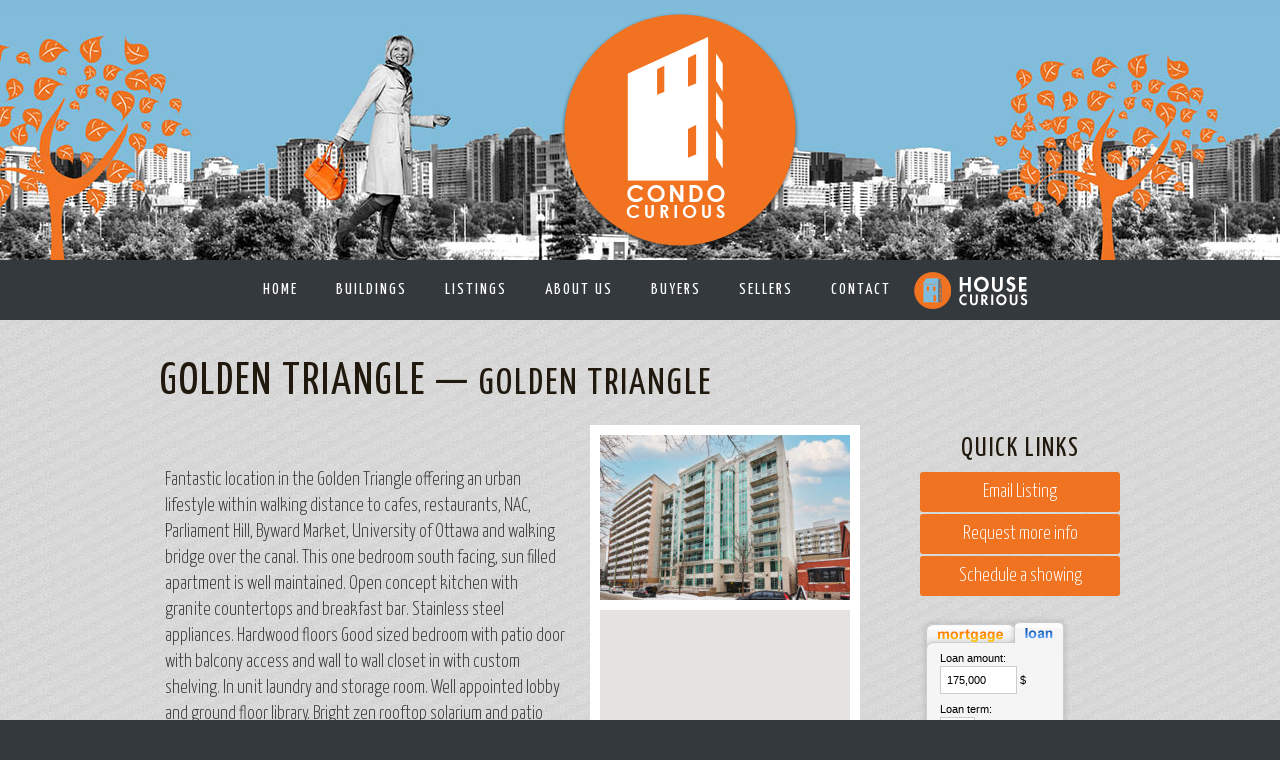

--- FILE ---
content_type: text/html; charset=UTF-8
request_url: https://condocurious.com/listings/1009-138/
body_size: 10304
content:
<!DOCTYPE html PUBLIC "-//W3C//DTD XHTML 1.0 Transitional//EN" "http://www.w3.org/TR/xhtml1/DTD/xhtml1-transitional.dtd">
<html lang="en-US">

<head profile="http://gmpg.org/xfn/11">
<meta charset="UTF-8" />
<meta name="google-site-verification" content="CitfXNz-m2rcYQhdiOoI1aBufL4-SlLIxEGHD1P0Tvs" />
<title>Golden Triangle |  Condo Curious</title>
<link rel="profile" href="https://gmpg.org/xfn/11" />
<link rel="stylesheet" type="text/css" media="all" href="https://condocurious.com/wp-content/themes/condocurious/style.css" />
<link rel="pingback" href="https://condocurious.com/xmlrpc.php" />
<link rel="shortcut icon" href="https://condocurious.com/wp-content/themes/condocurious/images/favicon.ico" />
<link href='https://fonts.googleapis.com/css?family=Yanone+Kaffeesatz:200,300,400,700' rel='stylesheet' type='text/css'>

<meta name='robots' content='max-image-preview:large' />
<script type="text/javascript">
/* <![CDATA[ */
window._wpemojiSettings = {"baseUrl":"https:\/\/s.w.org\/images\/core\/emoji\/15.0.3\/72x72\/","ext":".png","svgUrl":"https:\/\/s.w.org\/images\/core\/emoji\/15.0.3\/svg\/","svgExt":".svg","source":{"concatemoji":"https:\/\/condocurious.com\/wp-includes\/js\/wp-emoji-release.min.js?ver=6.6.4"}};
/*! This file is auto-generated */
!function(i,n){var o,s,e;function c(e){try{var t={supportTests:e,timestamp:(new Date).valueOf()};sessionStorage.setItem(o,JSON.stringify(t))}catch(e){}}function p(e,t,n){e.clearRect(0,0,e.canvas.width,e.canvas.height),e.fillText(t,0,0);var t=new Uint32Array(e.getImageData(0,0,e.canvas.width,e.canvas.height).data),r=(e.clearRect(0,0,e.canvas.width,e.canvas.height),e.fillText(n,0,0),new Uint32Array(e.getImageData(0,0,e.canvas.width,e.canvas.height).data));return t.every(function(e,t){return e===r[t]})}function u(e,t,n){switch(t){case"flag":return n(e,"\ud83c\udff3\ufe0f\u200d\u26a7\ufe0f","\ud83c\udff3\ufe0f\u200b\u26a7\ufe0f")?!1:!n(e,"\ud83c\uddfa\ud83c\uddf3","\ud83c\uddfa\u200b\ud83c\uddf3")&&!n(e,"\ud83c\udff4\udb40\udc67\udb40\udc62\udb40\udc65\udb40\udc6e\udb40\udc67\udb40\udc7f","\ud83c\udff4\u200b\udb40\udc67\u200b\udb40\udc62\u200b\udb40\udc65\u200b\udb40\udc6e\u200b\udb40\udc67\u200b\udb40\udc7f");case"emoji":return!n(e,"\ud83d\udc26\u200d\u2b1b","\ud83d\udc26\u200b\u2b1b")}return!1}function f(e,t,n){var r="undefined"!=typeof WorkerGlobalScope&&self instanceof WorkerGlobalScope?new OffscreenCanvas(300,150):i.createElement("canvas"),a=r.getContext("2d",{willReadFrequently:!0}),o=(a.textBaseline="top",a.font="600 32px Arial",{});return e.forEach(function(e){o[e]=t(a,e,n)}),o}function t(e){var t=i.createElement("script");t.src=e,t.defer=!0,i.head.appendChild(t)}"undefined"!=typeof Promise&&(o="wpEmojiSettingsSupports",s=["flag","emoji"],n.supports={everything:!0,everythingExceptFlag:!0},e=new Promise(function(e){i.addEventListener("DOMContentLoaded",e,{once:!0})}),new Promise(function(t){var n=function(){try{var e=JSON.parse(sessionStorage.getItem(o));if("object"==typeof e&&"number"==typeof e.timestamp&&(new Date).valueOf()<e.timestamp+604800&&"object"==typeof e.supportTests)return e.supportTests}catch(e){}return null}();if(!n){if("undefined"!=typeof Worker&&"undefined"!=typeof OffscreenCanvas&&"undefined"!=typeof URL&&URL.createObjectURL&&"undefined"!=typeof Blob)try{var e="postMessage("+f.toString()+"("+[JSON.stringify(s),u.toString(),p.toString()].join(",")+"));",r=new Blob([e],{type:"text/javascript"}),a=new Worker(URL.createObjectURL(r),{name:"wpTestEmojiSupports"});return void(a.onmessage=function(e){c(n=e.data),a.terminate(),t(n)})}catch(e){}c(n=f(s,u,p))}t(n)}).then(function(e){for(var t in e)n.supports[t]=e[t],n.supports.everything=n.supports.everything&&n.supports[t],"flag"!==t&&(n.supports.everythingExceptFlag=n.supports.everythingExceptFlag&&n.supports[t]);n.supports.everythingExceptFlag=n.supports.everythingExceptFlag&&!n.supports.flag,n.DOMReady=!1,n.readyCallback=function(){n.DOMReady=!0}}).then(function(){return e}).then(function(){var e;n.supports.everything||(n.readyCallback(),(e=n.source||{}).concatemoji?t(e.concatemoji):e.wpemoji&&e.twemoji&&(t(e.twemoji),t(e.wpemoji)))}))}((window,document),window._wpemojiSettings);
/* ]]> */
</script>
<link rel='stylesheet' id='ibl-lightbox-css' href='https://condocurious.com/wp-content/plugins/imp-condo-listings/css/jquery.lightbox-0.5.css?ver=6.6.4' type='text/css' media='all' />
<style id='wp-emoji-styles-inline-css' type='text/css'>

	img.wp-smiley, img.emoji {
		display: inline !important;
		border: none !important;
		box-shadow: none !important;
		height: 1em !important;
		width: 1em !important;
		margin: 0 0.07em !important;
		vertical-align: -0.1em !important;
		background: none !important;
		padding: 0 !important;
	}
</style>
<link rel='stylesheet' id='wp-block-library-css' href='https://condocurious.com/wp-includes/css/dist/block-library/style.min.css?ver=6.6.4' type='text/css' media='all' />
<style id='classic-theme-styles-inline-css' type='text/css'>
/*! This file is auto-generated */
.wp-block-button__link{color:#fff;background-color:#32373c;border-radius:9999px;box-shadow:none;text-decoration:none;padding:calc(.667em + 2px) calc(1.333em + 2px);font-size:1.125em}.wp-block-file__button{background:#32373c;color:#fff;text-decoration:none}
</style>
<style id='global-styles-inline-css' type='text/css'>
:root{--wp--preset--aspect-ratio--square: 1;--wp--preset--aspect-ratio--4-3: 4/3;--wp--preset--aspect-ratio--3-4: 3/4;--wp--preset--aspect-ratio--3-2: 3/2;--wp--preset--aspect-ratio--2-3: 2/3;--wp--preset--aspect-ratio--16-9: 16/9;--wp--preset--aspect-ratio--9-16: 9/16;--wp--preset--color--black: #000000;--wp--preset--color--cyan-bluish-gray: #abb8c3;--wp--preset--color--white: #ffffff;--wp--preset--color--pale-pink: #f78da7;--wp--preset--color--vivid-red: #cf2e2e;--wp--preset--color--luminous-vivid-orange: #ff6900;--wp--preset--color--luminous-vivid-amber: #fcb900;--wp--preset--color--light-green-cyan: #7bdcb5;--wp--preset--color--vivid-green-cyan: #00d084;--wp--preset--color--pale-cyan-blue: #8ed1fc;--wp--preset--color--vivid-cyan-blue: #0693e3;--wp--preset--color--vivid-purple: #9b51e0;--wp--preset--gradient--vivid-cyan-blue-to-vivid-purple: linear-gradient(135deg,rgba(6,147,227,1) 0%,rgb(155,81,224) 100%);--wp--preset--gradient--light-green-cyan-to-vivid-green-cyan: linear-gradient(135deg,rgb(122,220,180) 0%,rgb(0,208,130) 100%);--wp--preset--gradient--luminous-vivid-amber-to-luminous-vivid-orange: linear-gradient(135deg,rgba(252,185,0,1) 0%,rgba(255,105,0,1) 100%);--wp--preset--gradient--luminous-vivid-orange-to-vivid-red: linear-gradient(135deg,rgba(255,105,0,1) 0%,rgb(207,46,46) 100%);--wp--preset--gradient--very-light-gray-to-cyan-bluish-gray: linear-gradient(135deg,rgb(238,238,238) 0%,rgb(169,184,195) 100%);--wp--preset--gradient--cool-to-warm-spectrum: linear-gradient(135deg,rgb(74,234,220) 0%,rgb(151,120,209) 20%,rgb(207,42,186) 40%,rgb(238,44,130) 60%,rgb(251,105,98) 80%,rgb(254,248,76) 100%);--wp--preset--gradient--blush-light-purple: linear-gradient(135deg,rgb(255,206,236) 0%,rgb(152,150,240) 100%);--wp--preset--gradient--blush-bordeaux: linear-gradient(135deg,rgb(254,205,165) 0%,rgb(254,45,45) 50%,rgb(107,0,62) 100%);--wp--preset--gradient--luminous-dusk: linear-gradient(135deg,rgb(255,203,112) 0%,rgb(199,81,192) 50%,rgb(65,88,208) 100%);--wp--preset--gradient--pale-ocean: linear-gradient(135deg,rgb(255,245,203) 0%,rgb(182,227,212) 50%,rgb(51,167,181) 100%);--wp--preset--gradient--electric-grass: linear-gradient(135deg,rgb(202,248,128) 0%,rgb(113,206,126) 100%);--wp--preset--gradient--midnight: linear-gradient(135deg,rgb(2,3,129) 0%,rgb(40,116,252) 100%);--wp--preset--font-size--small: 13px;--wp--preset--font-size--medium: 20px;--wp--preset--font-size--large: 36px;--wp--preset--font-size--x-large: 42px;--wp--preset--spacing--20: 0.44rem;--wp--preset--spacing--30: 0.67rem;--wp--preset--spacing--40: 1rem;--wp--preset--spacing--50: 1.5rem;--wp--preset--spacing--60: 2.25rem;--wp--preset--spacing--70: 3.38rem;--wp--preset--spacing--80: 5.06rem;--wp--preset--shadow--natural: 6px 6px 9px rgba(0, 0, 0, 0.2);--wp--preset--shadow--deep: 12px 12px 50px rgba(0, 0, 0, 0.4);--wp--preset--shadow--sharp: 6px 6px 0px rgba(0, 0, 0, 0.2);--wp--preset--shadow--outlined: 6px 6px 0px -3px rgba(255, 255, 255, 1), 6px 6px rgba(0, 0, 0, 1);--wp--preset--shadow--crisp: 6px 6px 0px rgba(0, 0, 0, 1);}:where(.is-layout-flex){gap: 0.5em;}:where(.is-layout-grid){gap: 0.5em;}body .is-layout-flex{display: flex;}.is-layout-flex{flex-wrap: wrap;align-items: center;}.is-layout-flex > :is(*, div){margin: 0;}body .is-layout-grid{display: grid;}.is-layout-grid > :is(*, div){margin: 0;}:where(.wp-block-columns.is-layout-flex){gap: 2em;}:where(.wp-block-columns.is-layout-grid){gap: 2em;}:where(.wp-block-post-template.is-layout-flex){gap: 1.25em;}:where(.wp-block-post-template.is-layout-grid){gap: 1.25em;}.has-black-color{color: var(--wp--preset--color--black) !important;}.has-cyan-bluish-gray-color{color: var(--wp--preset--color--cyan-bluish-gray) !important;}.has-white-color{color: var(--wp--preset--color--white) !important;}.has-pale-pink-color{color: var(--wp--preset--color--pale-pink) !important;}.has-vivid-red-color{color: var(--wp--preset--color--vivid-red) !important;}.has-luminous-vivid-orange-color{color: var(--wp--preset--color--luminous-vivid-orange) !important;}.has-luminous-vivid-amber-color{color: var(--wp--preset--color--luminous-vivid-amber) !important;}.has-light-green-cyan-color{color: var(--wp--preset--color--light-green-cyan) !important;}.has-vivid-green-cyan-color{color: var(--wp--preset--color--vivid-green-cyan) !important;}.has-pale-cyan-blue-color{color: var(--wp--preset--color--pale-cyan-blue) !important;}.has-vivid-cyan-blue-color{color: var(--wp--preset--color--vivid-cyan-blue) !important;}.has-vivid-purple-color{color: var(--wp--preset--color--vivid-purple) !important;}.has-black-background-color{background-color: var(--wp--preset--color--black) !important;}.has-cyan-bluish-gray-background-color{background-color: var(--wp--preset--color--cyan-bluish-gray) !important;}.has-white-background-color{background-color: var(--wp--preset--color--white) !important;}.has-pale-pink-background-color{background-color: var(--wp--preset--color--pale-pink) !important;}.has-vivid-red-background-color{background-color: var(--wp--preset--color--vivid-red) !important;}.has-luminous-vivid-orange-background-color{background-color: var(--wp--preset--color--luminous-vivid-orange) !important;}.has-luminous-vivid-amber-background-color{background-color: var(--wp--preset--color--luminous-vivid-amber) !important;}.has-light-green-cyan-background-color{background-color: var(--wp--preset--color--light-green-cyan) !important;}.has-vivid-green-cyan-background-color{background-color: var(--wp--preset--color--vivid-green-cyan) !important;}.has-pale-cyan-blue-background-color{background-color: var(--wp--preset--color--pale-cyan-blue) !important;}.has-vivid-cyan-blue-background-color{background-color: var(--wp--preset--color--vivid-cyan-blue) !important;}.has-vivid-purple-background-color{background-color: var(--wp--preset--color--vivid-purple) !important;}.has-black-border-color{border-color: var(--wp--preset--color--black) !important;}.has-cyan-bluish-gray-border-color{border-color: var(--wp--preset--color--cyan-bluish-gray) !important;}.has-white-border-color{border-color: var(--wp--preset--color--white) !important;}.has-pale-pink-border-color{border-color: var(--wp--preset--color--pale-pink) !important;}.has-vivid-red-border-color{border-color: var(--wp--preset--color--vivid-red) !important;}.has-luminous-vivid-orange-border-color{border-color: var(--wp--preset--color--luminous-vivid-orange) !important;}.has-luminous-vivid-amber-border-color{border-color: var(--wp--preset--color--luminous-vivid-amber) !important;}.has-light-green-cyan-border-color{border-color: var(--wp--preset--color--light-green-cyan) !important;}.has-vivid-green-cyan-border-color{border-color: var(--wp--preset--color--vivid-green-cyan) !important;}.has-pale-cyan-blue-border-color{border-color: var(--wp--preset--color--pale-cyan-blue) !important;}.has-vivid-cyan-blue-border-color{border-color: var(--wp--preset--color--vivid-cyan-blue) !important;}.has-vivid-purple-border-color{border-color: var(--wp--preset--color--vivid-purple) !important;}.has-vivid-cyan-blue-to-vivid-purple-gradient-background{background: var(--wp--preset--gradient--vivid-cyan-blue-to-vivid-purple) !important;}.has-light-green-cyan-to-vivid-green-cyan-gradient-background{background: var(--wp--preset--gradient--light-green-cyan-to-vivid-green-cyan) !important;}.has-luminous-vivid-amber-to-luminous-vivid-orange-gradient-background{background: var(--wp--preset--gradient--luminous-vivid-amber-to-luminous-vivid-orange) !important;}.has-luminous-vivid-orange-to-vivid-red-gradient-background{background: var(--wp--preset--gradient--luminous-vivid-orange-to-vivid-red) !important;}.has-very-light-gray-to-cyan-bluish-gray-gradient-background{background: var(--wp--preset--gradient--very-light-gray-to-cyan-bluish-gray) !important;}.has-cool-to-warm-spectrum-gradient-background{background: var(--wp--preset--gradient--cool-to-warm-spectrum) !important;}.has-blush-light-purple-gradient-background{background: var(--wp--preset--gradient--blush-light-purple) !important;}.has-blush-bordeaux-gradient-background{background: var(--wp--preset--gradient--blush-bordeaux) !important;}.has-luminous-dusk-gradient-background{background: var(--wp--preset--gradient--luminous-dusk) !important;}.has-pale-ocean-gradient-background{background: var(--wp--preset--gradient--pale-ocean) !important;}.has-electric-grass-gradient-background{background: var(--wp--preset--gradient--electric-grass) !important;}.has-midnight-gradient-background{background: var(--wp--preset--gradient--midnight) !important;}.has-small-font-size{font-size: var(--wp--preset--font-size--small) !important;}.has-medium-font-size{font-size: var(--wp--preset--font-size--medium) !important;}.has-large-font-size{font-size: var(--wp--preset--font-size--large) !important;}.has-x-large-font-size{font-size: var(--wp--preset--font-size--x-large) !important;}
:where(.wp-block-post-template.is-layout-flex){gap: 1.25em;}:where(.wp-block-post-template.is-layout-grid){gap: 1.25em;}
:where(.wp-block-columns.is-layout-flex){gap: 2em;}:where(.wp-block-columns.is-layout-grid){gap: 2em;}
:root :where(.wp-block-pullquote){font-size: 1.5em;line-height: 1.6;}
</style>
<link rel='stylesheet' id='contact-form-7-css' href='https://condocurious.com/wp-content/plugins/contact-form-7/includes/css/styles.css?ver=5.1.4' type='text/css' media='all' />
<link rel='stylesheet' id='wp-add-custom-css-css' href='https://condocurious.com?display_custom_css=css&#038;ver=6.6.4' type='text/css' media='all' />
<link rel='stylesheet' id='lightboxStyle-css' href='https://condocurious.com/wp-content/plugins/lightbox-plus/css/shadowed/colorbox.css?ver=2.6' type='text/css' media='screen' />
<script>if (document.location.protocol != "https:") {document.location = document.URL.replace(/^http:/i, "https:");}</script><script type="text/javascript" src="https://condocurious.com/wp-includes/js/jquery/jquery.min.js?ver=3.7.1" id="jquery-core-js"></script>
<script type="text/javascript" src="https://condocurious.com/wp-includes/js/jquery/jquery-migrate.min.js?ver=3.4.1" id="jquery-migrate-js"></script>
<link rel="https://api.w.org/" href="https://condocurious.com/wp-json/" /><link rel="EditURI" type="application/rsd+xml" title="RSD" href="https://condocurious.com/xmlrpc.php?rsd" />
<meta name="generator" content="WordPress 6.6.4" />
<link rel="canonical" href="https://condocurious.com/listings/1009-138/" />
<link rel='shortlink' href='https://condocurious.com/?p=9129' />
<link rel="alternate" title="oEmbed (JSON)" type="application/json+oembed" href="https://condocurious.com/wp-json/oembed/1.0/embed?url=https%3A%2F%2Fcondocurious.com%2Flistings%2F1009-138%2F" />
<link rel="alternate" title="oEmbed (XML)" type="text/xml+oembed" href="https://condocurious.com/wp-json/oembed/1.0/embed?url=https%3A%2F%2Fcondocurious.com%2Flistings%2F1009-138%2F&#038;format=xml" />
<link rel="icon" href="https://condocurious.com/wp-content/uploads/2013/03/cropped-header-logo-32x32.png" sizes="32x32" />
<link rel="icon" href="https://condocurious.com/wp-content/uploads/2013/03/cropped-header-logo-192x192.png" sizes="192x192" />
<link rel="apple-touch-icon" href="https://condocurious.com/wp-content/uploads/2013/03/cropped-header-logo-180x180.png" />
<meta name="msapplication-TileImage" content="https://condocurious.com/wp-content/uploads/2013/03/cropped-header-logo-270x270.png" />


<script charset="utf-8" type="text/javascript">var switchTo5x=true;</script><script charset="utf-8" type="text/javascript" src="https://w.sharethis.com/button/buttons.js"></script><script type="text/javascript">stLight.options({publisher:'wp.967ea8a4-9219-4b9e-b74d-bfafae24456a'});var st_type='wordpress3.4.1';</script>

<!--[if lt IE 7]>
<script type="text/javascript" src="https://condocurious.com/wp-content/themes/condocurious/js/unitpngfix.js"></script>
<![endif]-->	
<!--[if lt IE 8]>
<script src="https://ie7-js.googlecode.com/svn/version/2.1(beta4)/IE8.js"></script>
<![endif]-->
	
</head>
	
<body data-rsssl=1 class="ibl-listings-template-default single single-ibl-listings postid-9129">

<div id="header-wrap">
<div id="header" class="content">
		
		<h1>
			<a href="https://condocurious.com/" title="Condo Curious" rel="home">
				<img src="https://condocurious.com/wp-content/themes/condocurious/images/header-logo.png" alt="Condo Curious" />
			</a>
		</h1>
	
</div>
</div>

<div id="nav-wrap">
<div class="menu-main-nav-container"><ul id="menu-main-nav" class="menu"><li id="menu-item-3922" class="menu-item menu-item-type-post_type menu-item-object-page menu-item-home menu-item-3922"><a href="https://condocurious.com/">Home</a></li>
<li id="menu-item-4292" class="menu-item menu-item-type-post_type menu-item-object-page menu-item-4292"><a href="https://condocurious.com/buildings/">Buildings</a></li>
<li id="menu-item-6175" class="menu-item menu-item-type-post_type menu-item-object-page menu-item-has-children menu-item-6175"><a href="https://condocurious.com/property-search/">Listings</a>
<ul class="sub-menu">
	<li id="menu-item-6176" class="menu-item menu-item-type-post_type menu-item-object-page menu-item-6176"><a href="https://condocurious.com/property-search/">Condo Listings</a></li>
	<li id="menu-item-6144" class="menu-item menu-item-type-custom menu-item-object-custom menu-item-6144"><a href="http://housecurious.com/property-search/house-listings/">House Listings</a></li>
</ul>
</li>
<li id="menu-item-3938" class="menu-item menu-item-type-post_type menu-item-object-page menu-item-has-children menu-item-3938"><a href="https://condocurious.com/ottawa-condos-about-joanne/">About Us</a>
<ul class="sub-menu">
	<li id="menu-item-4094" class="menu-item menu-item-type-post_type menu-item-object-page menu-item-4094"><a href="https://condocurious.com/about-condos-ottawa-condos-for-sale/">About Condos</a></li>
	<li id="menu-item-6031" class="menu-item menu-item-type-post_type menu-item-object-page menu-item-6031"><a href="https://condocurious.com/faqs/">FAQs</a></li>
	<li id="menu-item-7152" class="menu-item menu-item-type-taxonomy menu-item-object-category menu-item-7152"><a href="https://condocurious.com/category/blogs/">Blogs</a></li>
</ul>
</li>
<li id="menu-item-6061" class="menu-item menu-item-type-post_type menu-item-object-page menu-item-has-children menu-item-6061"><a href="https://condocurious.com/buyers-new-condo-ottawa/">Buyers</a>
<ul class="sub-menu">
	<li id="menu-item-3841" class="menu-item menu-item-type-post_type menu-item-object-page menu-item-3841"><a href="https://condocurious.com/buyers-new-condo-ottawa/">Buyer&#8217;s Form</a></li>
	<li id="menu-item-4068" class="menu-item menu-item-type-post_type menu-item-object-page menu-item-4068"><a href="https://condocurious.com/mortgage-calculator/">Mortgage Calculator</a></li>
	<li id="menu-item-4067" class="menu-item menu-item-type-post_type menu-item-object-page menu-item-4067"><a href="https://condocurious.com/land-transfer-tax-calculator/">Land Transfer Tax Calculator</a></li>
</ul>
</li>
<li id="menu-item-7396" class="menu-item menu-item-type-post_type menu-item-object-page menu-item-7396"><a href="https://condocurious.com/market-evaluation-condo-worth/">Sellers</a></li>
<li id="menu-item-3457" class="menu-item menu-item-type-post_type menu-item-object-page menu-item-3457"><a href="https://condocurious.com/contact/">Contact</a></li>
<li id="menu-item-6012" class="menu-item menu-item-type-custom menu-item-object-custom menu-item-6012"><a href="http://housecurious.com">House Curious</a></li>
</ul></div></div>

<div id="content-wrap">
<div id="content" class="content page-content">
	<!-- page content - single listing -->
	
												<h1>Golden Triangle &mdash; <small>Golden Triangle</small></h1>
									
			<div id="prop-description">

            <div class="prop-desc-right">	            
	            <img width="250" height="165" src="https://condocurious.com/wp-content/uploads/2023/02/Somerset_b1_1_1677039615-250x165.jpg" class="attachment-thumbnail size-thumbnail wp-post-image" alt="" decoding="async" srcset="https://condocurious.com/wp-content/uploads/2023/02/Somerset_b1_1_1677039615-250x165.jpg 250w, https://condocurious.com/wp-content/uploads/2023/02/Somerset_b1_1_1677039615-768x511.jpg 768w, https://condocurious.com/wp-content/uploads/2023/02/Somerset_b1_1_1677039615-2048x1363.jpg 2048w" sizes="(max-width: 250px) 100vw, 250px" />	            
	            		
				
				<script src="https://maps.googleapis.com/maps/api/js?v=3.exp&key=AIzaSyCYCrpTUtNiXfvmLqkuDV2oAg73dSpHfMk"></script>
				<script type="text/javascript">
				    var geocoder;
					var map;
					function initialize() {
					  geocoder = new google.maps.Geocoder();
					  var latlng = new google.maps.LatLng(-34.397, 150.644);
					  var mapOptions = {
					    zoom: 14,
					    center: latlng
					  }
					  map = new google.maps.Map(document.getElementById("map_canvas"), mapOptions);
					  
					  var address = '138 somerset street west Ottawa K2P 0A3';
					  geocoder.geocode( { "address": address}, function(results, status) {
					    if (status == google.maps.GeocoderStatus.OK) {
					      map.setCenter(results[0].geometry.location);
					      var marker = new google.maps.Marker({
					          map: map,
					          position: results[0].geometry.location
					      });
					    } else {
					      alert("Geocode was not successful for the following reason: " + status);
					    }
					  });
					  
					}
					
					
					google.maps.event.addDomListener(window, 'load', initialize);
				
				</script>
				
				<div id="map_canvas" style="height: 350px;"></div> 
				
		    		            
	                        </div>
            
			<table class="d179m2" cellspacing="0" cellpadding="0">
<tbody>
<tr class="d179m23">
<td class="d179m69" colspan="20">&nbsp;</p>
<p><span class="wrapped-field d179m40">Fantastic location in the Golden Triangle offering an urban lifestyle within walking distance to cafes, restaurants, NAC, Parliament Hill, Byward Market, University of Ottawa and walking bridge over the canal. This one bedroom south facing, sun filled apartment is well maintained. Open concept kitchen with granite countertops and breakfast bar. Stainless steel appliances. Hardwood floors Good sized bedroom with patio door with balcony access and wall to wall closet in with custom shelving. In unit laundry and storage room. Well appointed lobby and ground floor library. Bright zen rooftop solarium and patio with BBQ. A great spot to enjoy the Lac Leamy fireworks. Heat and water included in the condo fees. Street parking available. Smoke free building.</span></td>
</tr>
</tbody>
</table>
			
			<a class="btn" target="_blank" href="https://condocurious.com/wp-content/uploads/2023/02/Floor-plan.pdf">Floor plan &raquo;</a> 			
			<hr class="clear" />
			
			<h3>Photo Gallery</h3>
			<div class="gallery-wrap">
			<a rel="lightbox" href="https://condocurious.com/wp-content/uploads/2023/02/Somerset_a_0_1677039615-680x453.jpg"><img width="250" height="165" src="https://condocurious.com/wp-content/uploads/2023/02/Somerset_a_0_1677039615-250x165.jpg" class="attachment-thumbnail size-thumbnail" alt="" decoding="async" /></a><a rel="lightbox" href="https://condocurious.com/wp-content/uploads/2023/02/Somerset_b1_1_1677039615-680x453.jpg"><img width="250" height="165" src="https://condocurious.com/wp-content/uploads/2023/02/Somerset_b1_1_1677039615-250x165.jpg" class="attachment-thumbnail size-thumbnail" alt="" decoding="async" srcset="https://condocurious.com/wp-content/uploads/2023/02/Somerset_b1_1_1677039615-250x165.jpg 250w, https://condocurious.com/wp-content/uploads/2023/02/Somerset_b1_1_1677039615-768x511.jpg 768w, https://condocurious.com/wp-content/uploads/2023/02/Somerset_b1_1_1677039615-2048x1363.jpg 2048w" sizes="(max-width: 250px) 100vw, 250px" /></a><a rel="lightbox" href="https://condocurious.com/wp-content/uploads/2023/02/Somerset_b2_2_1677039617-680x453.jpg"><img width="250" height="165" src="https://condocurious.com/wp-content/uploads/2023/02/Somerset_b2_2_1677039617-250x165.jpg" class="attachment-thumbnail size-thumbnail" alt="" decoding="async" loading="lazy" srcset="https://condocurious.com/wp-content/uploads/2023/02/Somerset_b2_2_1677039617-250x165.jpg 250w, https://condocurious.com/wp-content/uploads/2023/02/Somerset_b2_2_1677039617-768x511.jpg 768w, https://condocurious.com/wp-content/uploads/2023/02/Somerset_b2_2_1677039617-2048x1363.jpg 2048w" sizes="(max-width: 250px) 100vw, 250px" /></a><a rel="lightbox" href="https://condocurious.com/wp-content/uploads/2023/02/Somerset_b3_3_1677039617-680x453.jpg"><img width="250" height="165" src="https://condocurious.com/wp-content/uploads/2023/02/Somerset_b3_3_1677039617-250x165.jpg" class="attachment-thumbnail size-thumbnail" alt="" decoding="async" loading="lazy" srcset="https://condocurious.com/wp-content/uploads/2023/02/Somerset_b3_3_1677039617-250x165.jpg 250w, https://condocurious.com/wp-content/uploads/2023/02/Somerset_b3_3_1677039617-768x511.jpg 768w, https://condocurious.com/wp-content/uploads/2023/02/Somerset_b3_3_1677039617-2048x1363.jpg 2048w" sizes="(max-width: 250px) 100vw, 250px" /></a><a rel="lightbox" href="https://condocurious.com/wp-content/uploads/2023/02/Somerset_c_4_1677039619-680x453.jpg"><img width="250" height="165" src="https://condocurious.com/wp-content/uploads/2023/02/Somerset_c_4_1677039619-250x165.jpg" class="attachment-thumbnail size-thumbnail" alt="" decoding="async" loading="lazy" srcset="https://condocurious.com/wp-content/uploads/2023/02/Somerset_c_4_1677039619-250x165.jpg 250w, https://condocurious.com/wp-content/uploads/2023/02/Somerset_c_4_1677039619-768x511.jpg 768w, https://condocurious.com/wp-content/uploads/2023/02/Somerset_c_4_1677039619-2048x1363.jpg 2048w" sizes="(max-width: 250px) 100vw, 250px" /></a><a rel="lightbox" href="https://condocurious.com/wp-content/uploads/2023/02/Somerset_d_5_1677039620-680x453.jpg"><img width="250" height="165" src="https://condocurious.com/wp-content/uploads/2023/02/Somerset_d_5_1677039620-250x165.jpg" class="attachment-thumbnail size-thumbnail" alt="" decoding="async" loading="lazy" /></a><a rel="lightbox" href="https://condocurious.com/wp-content/uploads/2023/02/Somerset_e_6_1677039622-680x453.jpg"><img width="250" height="165" src="https://condocurious.com/wp-content/uploads/2023/02/Somerset_e_6_1677039622-250x165.jpg" class="attachment-thumbnail size-thumbnail" alt="" decoding="async" loading="lazy" /></a><a rel="lightbox" href="https://condocurious.com/wp-content/uploads/2023/02/Somerset_f1_7_1677039622-680x453.jpg"><img width="250" height="165" src="https://condocurious.com/wp-content/uploads/2023/02/Somerset_f1_7_1677039622-250x165.jpg" class="attachment-thumbnail size-thumbnail" alt="" decoding="async" loading="lazy" /></a><a rel="lightbox" href="https://condocurious.com/wp-content/uploads/2023/02/Somerset_f2_8_1677039624-680x453.jpg"><img width="250" height="165" src="https://condocurious.com/wp-content/uploads/2023/02/Somerset_f2_8_1677039624-250x165.jpg" class="attachment-thumbnail size-thumbnail" alt="" decoding="async" loading="lazy" /></a><a rel="lightbox" href="https://condocurious.com/wp-content/uploads/2023/02/Somerset_f3_9_1677039625-680x453.jpg"><img width="250" height="165" src="https://condocurious.com/wp-content/uploads/2023/02/Somerset_f3_9_1677039625-250x165.jpg" class="attachment-thumbnail size-thumbnail" alt="" decoding="async" loading="lazy" /></a><a rel="lightbox" href="https://condocurious.com/wp-content/uploads/2023/02/Somerset_f4_10_1677039627-680x453.jpg"><img width="250" height="165" src="https://condocurious.com/wp-content/uploads/2023/02/Somerset_f4_10_1677039627-250x165.jpg" class="attachment-thumbnail size-thumbnail" alt="" decoding="async" loading="lazy" /></a><a rel="lightbox" href="https://condocurious.com/wp-content/uploads/2023/02/Somerset_g1_11_1677039627-680x453.jpg"><img width="250" height="165" src="https://condocurious.com/wp-content/uploads/2023/02/Somerset_g1_11_1677039627-250x165.jpg" class="attachment-thumbnail size-thumbnail" alt="" decoding="async" loading="lazy" /></a><a rel="lightbox" href="https://condocurious.com/wp-content/uploads/2023/02/Somerset_g2_12_1677039630-680x453.jpg"><img width="250" height="165" src="https://condocurious.com/wp-content/uploads/2023/02/Somerset_g2_12_1677039630-250x165.jpg" class="attachment-thumbnail size-thumbnail" alt="" decoding="async" loading="lazy" /></a><a rel="lightbox" href="https://condocurious.com/wp-content/uploads/2023/02/Somerset_g3_13_1677039630-680x453.jpg"><img width="250" height="165" src="https://condocurious.com/wp-content/uploads/2023/02/Somerset_g3_13_1677039630-250x165.jpg" class="attachment-thumbnail size-thumbnail" alt="" decoding="async" loading="lazy" /></a><a rel="lightbox" href="https://condocurious.com/wp-content/uploads/2023/02/Somerset_h1_14_1677039632-680x453.jpg"><img width="250" height="165" src="https://condocurious.com/wp-content/uploads/2023/02/Somerset_h1_14_1677039632-250x165.jpg" class="attachment-thumbnail size-thumbnail" alt="" decoding="async" loading="lazy" /></a><a rel="lightbox" href="https://condocurious.com/wp-content/uploads/2023/02/Somerset_h2_15_1677039632-680x453.jpg"><img width="250" height="165" src="https://condocurious.com/wp-content/uploads/2023/02/Somerset_h2_15_1677039632-250x165.jpg" class="attachment-thumbnail size-thumbnail" alt="" decoding="async" loading="lazy" /></a><a rel="lightbox" href="https://condocurious.com/wp-content/uploads/2023/02/Somerset_h3_16_1677039635-680x453.jpg"><img width="250" height="165" src="https://condocurious.com/wp-content/uploads/2023/02/Somerset_h3_16_1677039635-250x165.jpg" class="attachment-thumbnail size-thumbnail" alt="" decoding="async" loading="lazy" /></a><a rel="lightbox" href="https://condocurious.com/wp-content/uploads/2023/02/Somerset_h4_17_1677039635-680x453.jpg"><img width="250" height="165" src="https://condocurious.com/wp-content/uploads/2023/02/Somerset_h4_17_1677039635-250x165.jpg" class="attachment-thumbnail size-thumbnail" alt="" decoding="async" loading="lazy" /></a><a rel="lightbox" href="https://condocurious.com/wp-content/uploads/2023/02/Somerset_h5_18_1677039638-680x453.jpg"><img width="250" height="165" src="https://condocurious.com/wp-content/uploads/2023/02/Somerset_h5_18_1677039638-250x165.jpg" class="attachment-thumbnail size-thumbnail" alt="" decoding="async" loading="lazy" /></a><a rel="lightbox" href="https://condocurious.com/wp-content/uploads/2023/02/Somerset_h6_19_1677039639-680x453.jpg"><img width="250" height="165" src="https://condocurious.com/wp-content/uploads/2023/02/Somerset_h6_19_1677039639-250x165.jpg" class="attachment-thumbnail size-thumbnail" alt="" decoding="async" loading="lazy" /></a><a rel="lightbox" href="https://condocurious.com/wp-content/uploads/2023/02/Somerset_h7_20_1677039641-680x453.jpg"><img width="250" height="165" src="https://condocurious.com/wp-content/uploads/2023/02/Somerset_h7_20_1677039641-250x165.jpg" class="attachment-thumbnail size-thumbnail" alt="" decoding="async" loading="lazy" /></a><a rel="lightbox" href="https://condocurious.com/wp-content/uploads/2023/02/Somerset_i1_21_1677039642-680x453.jpg"><img width="250" height="165" src="https://condocurious.com/wp-content/uploads/2023/02/Somerset_i1_21_1677039642-250x165.jpg" class="attachment-thumbnail size-thumbnail" alt="" decoding="async" loading="lazy" /></a><a rel="lightbox" href="https://condocurious.com/wp-content/uploads/2023/02/Somerset_i2_22_1677039644-680x453.jpg"><img width="250" height="165" src="https://condocurious.com/wp-content/uploads/2023/02/Somerset_i2_22_1677039644-250x165.jpg" class="attachment-thumbnail size-thumbnail" alt="" decoding="async" loading="lazy" /></a><a rel="lightbox" href="https://condocurious.com/wp-content/uploads/2023/02/Somerset_j1_23_1677039644-680x453.jpg"><img width="250" height="165" src="https://condocurious.com/wp-content/uploads/2023/02/Somerset_j1_23_1677039644-250x165.jpg" class="attachment-thumbnail size-thumbnail" alt="" decoding="async" loading="lazy" /></a><a rel="lightbox" href="https://condocurious.com/wp-content/uploads/2023/02/Somerset_j2_24_1677039646-680x453.jpg"><img width="250" height="165" src="https://condocurious.com/wp-content/uploads/2023/02/Somerset_j2_24_1677039646-250x165.jpg" class="attachment-thumbnail size-thumbnail" alt="" decoding="async" loading="lazy" /></a><a rel="lightbox" href="https://condocurious.com/wp-content/uploads/2023/02/Somerset_j3_25_1677039647-680x453.jpg"><img width="250" height="165" src="https://condocurious.com/wp-content/uploads/2023/02/Somerset_j3_25_1677039647-250x165.jpg" class="attachment-thumbnail size-thumbnail" alt="" decoding="async" loading="lazy" /></a><a rel="lightbox" href="https://condocurious.com/wp-content/uploads/2023/02/Somerset_j4_26_1677039648-680x453.jpg"><img width="250" height="165" src="https://condocurious.com/wp-content/uploads/2023/02/Somerset_j4_26_1677039648-250x165.jpg" class="attachment-thumbnail size-thumbnail" alt="" decoding="async" loading="lazy" /></a><a rel="lightbox" href="https://condocurious.com/wp-content/uploads/2023/02/Somerset_k1_27_1677039649-680x453.jpg"><img width="250" height="165" src="https://condocurious.com/wp-content/uploads/2023/02/Somerset_k1_27_1677039649-250x165.jpg" class="attachment-thumbnail size-thumbnail" alt="" decoding="async" loading="lazy" /></a><a rel="lightbox" href="https://condocurious.com/wp-content/uploads/2023/02/Somerset_k2_28_1677039650-680x453.jpg"><img width="250" height="165" src="https://condocurious.com/wp-content/uploads/2023/02/Somerset_k2_28_1677039650-250x165.jpg" class="attachment-thumbnail size-thumbnail" alt="" decoding="async" loading="lazy" /></a><a rel="lightbox" href="https://condocurious.com/wp-content/uploads/2023/02/Somerset_l_29_1677039650-680x453.jpg"><img width="250" height="165" src="https://condocurious.com/wp-content/uploads/2023/02/Somerset_l_29_1677039650-250x165.jpg" class="attachment-thumbnail size-thumbnail" alt="" decoding="async" loading="lazy" /></a><a rel="lightbox" href="https://condocurious.com/wp-content/uploads/2023/02/Somerset_m_30_1677039653-680x453.jpg"><img width="250" height="165" src="https://condocurious.com/wp-content/uploads/2023/02/Somerset_m_30_1677039653-250x165.jpg" class="attachment-thumbnail size-thumbnail" alt="" decoding="async" loading="lazy" /></a><a rel="lightbox" href="https://condocurious.com/wp-content/uploads/2023/02/Somerset_n1_31_1677039653-680x453.jpg"><img width="250" height="165" src="https://condocurious.com/wp-content/uploads/2023/02/Somerset_n1_31_1677039653-250x165.jpg" class="attachment-thumbnail size-thumbnail" alt="" decoding="async" loading="lazy" srcset="https://condocurious.com/wp-content/uploads/2023/02/Somerset_n1_31_1677039653-250x165.jpg 250w, https://condocurious.com/wp-content/uploads/2023/02/Somerset_n1_31_1677039653-768x511.jpg 768w, https://condocurious.com/wp-content/uploads/2023/02/Somerset_n1_31_1677039653-2048x1363.jpg 2048w" sizes="(max-width: 250px) 100vw, 250px" /></a><a rel="lightbox" href="https://condocurious.com/wp-content/uploads/2023/02/Somerset_n2_32_1677039655-680x453.jpg"><img width="250" height="165" src="https://condocurious.com/wp-content/uploads/2023/02/Somerset_n2_32_1677039655-250x165.jpg" class="attachment-thumbnail size-thumbnail" alt="" decoding="async" loading="lazy" srcset="https://condocurious.com/wp-content/uploads/2023/02/Somerset_n2_32_1677039655-250x165.jpg 250w, https://condocurious.com/wp-content/uploads/2023/02/Somerset_n2_32_1677039655-768x511.jpg 768w, https://condocurious.com/wp-content/uploads/2023/02/Somerset_n2_32_1677039655-2048x1363.jpg 2048w" sizes="(max-width: 250px) 100vw, 250px" /></a><a rel="lightbox" href="https://condocurious.com/wp-content/uploads/2023/02/Somerset_o_33_1677039655-680x453.jpg"><img width="250" height="165" src="https://condocurious.com/wp-content/uploads/2023/02/Somerset_o_33_1677039655-250x165.jpg" class="attachment-thumbnail size-thumbnail" alt="" decoding="async" loading="lazy" srcset="https://condocurious.com/wp-content/uploads/2023/02/Somerset_o_33_1677039655-250x165.jpg 250w, https://condocurious.com/wp-content/uploads/2023/02/Somerset_o_33_1677039655-768x511.jpg 768w, https://condocurious.com/wp-content/uploads/2023/02/Somerset_o_33_1677039655-2048x1363.jpg 2048w" sizes="(max-width: 250px) 100vw, 250px" /></a><a rel="lightbox" href="https://condocurious.com/wp-content/uploads/2023/02/Somerset_p1_34_1677039657-680x453.jpg"><img width="250" height="165" src="https://condocurious.com/wp-content/uploads/2023/02/Somerset_p1_34_1677039657-250x165.jpg" class="attachment-thumbnail size-thumbnail" alt="" decoding="async" loading="lazy" /></a><a rel="lightbox" href="https://condocurious.com/wp-content/uploads/2023/02/Somerset_p2_35_1677039658-680x453.jpg"><img width="250" height="165" src="https://condocurious.com/wp-content/uploads/2023/02/Somerset_p2_35_1677039658-250x165.jpg" class="attachment-thumbnail size-thumbnail" alt="" decoding="async" loading="lazy" /></a><a rel="lightbox" href="https://condocurious.com/wp-content/uploads/2023/02/Somerset_p3_36_1677039659-680x453.jpg"><img width="250" height="165" src="https://condocurious.com/wp-content/uploads/2023/02/Somerset_p3_36_1677039659-250x165.jpg" class="attachment-thumbnail size-thumbnail" alt="" decoding="async" loading="lazy" /></a><a rel="lightbox" href="https://condocurious.com/wp-content/uploads/2023/02/Somerset_p4_37_1677039660-680x453.jpg"><img width="250" height="165" src="https://condocurious.com/wp-content/uploads/2023/02/Somerset_p4_37_1677039660-250x165.jpg" class="attachment-thumbnail size-thumbnail" alt="" decoding="async" loading="lazy" /></a><a rel="lightbox" href="https://condocurious.com/wp-content/uploads/2023/02/Somerset_q_38_1677039661-680x453.jpg"><img width="250" height="165" src="https://condocurious.com/wp-content/uploads/2023/02/Somerset_q_38_1677039661-250x165.jpg" class="attachment-thumbnail size-thumbnail" alt="" decoding="async" loading="lazy" srcset="https://condocurious.com/wp-content/uploads/2023/02/Somerset_q_38_1677039661-250x165.jpg 250w, https://condocurious.com/wp-content/uploads/2023/02/Somerset_q_38_1677039661-768x511.jpg 768w, https://condocurious.com/wp-content/uploads/2023/02/Somerset_q_38_1677039661-2048x1363.jpg 2048w" sizes="(max-width: 250px) 100vw, 250px" /></a>			<hr class="clear" />
			</div>
			
						
			
			<ul class="prop-details">
			<li>Address: </strong>
						Golden Triangle						</li>
							<li>Neighbourhood: Golden Triangle</li>
												<li>Type: Apartment</li>
									<li>Builder: Teron</li>
												<li>Parking: Street parking</li>
						</ul>
			
			<ul class="prop-details">
						<li>Bedrooms: 1</li>
									<li>Bathrooms: 1</li>
												<li>Year built: 2008</li>
									<li>Taxes: $2904/2022</li>
									<li>MLS: 1329718</li>
									<li>Condo fees: 461.64</li>
									<li>Condo fees include: Heat, Water, Management, Caretaking, Building insurance, Reserve fund allocation, Amenities</li>
									<li>Amenities: Library, Elevator, Rooftop patio and lounge, Bike storage room</li>
									</ul>
			
			<hr class="clear" />
			
			<table class="prop-floor-details"><tbody><tr>	
			
			<td><h3>Main Floor Details</h3><p>Kitchen  10.0 x 8.0<br />
Living room  12.6 x 9.9<br />
Dining room   10.11 x 10.0<br />
Bedroom  12.5 x 9.0<br />
Bathroom  7.9 x 7.1<br />
Storage room  6.8 x 4.4<br />
Foyer  6.7 x 4.5</p>
</td>												
			</tr></tbody></table>
				
						
			</div>

			
			<div id="listing-widget">
								
				<h3>Quick Links</h3>
				<ul id="listing-quicklinks">
										<li><a href="mailto:yourfriend@email.com?subject=I found a great property for you!&body=Take a look at this great property I found: https://condocurious.com/listings/1009-138/">Email Listing</a></li>
					<li><a class="lbp-inline-link-1" href="#">Request more info</a></li>
					<li><a class="lbp-inline-link-1" href="#">Schedule a showing</a></li>
                                        
				</ul>
				
				<div style="display:none">
				<div id="lbp-inline-href-1">
					<div role="form" class="wpcf7" id="wpcf7-f3890-p9129-o1" lang="en-US" dir="ltr">
<div class="screen-reader-response"></div>
<form action="/listings/1009-138/#wpcf7-f3890-p9129-o1" method="post" class="wpcf7-form" novalidate="novalidate">
<div style="display: none;">
<input type="hidden" name="_wpcf7" value="3890" />
<input type="hidden" name="_wpcf7_version" value="5.1.4" />
<input type="hidden" name="_wpcf7_locale" value="en_US" />
<input type="hidden" name="_wpcf7_unit_tag" value="wpcf7-f3890-p9129-o1" />
<input type="hidden" name="_wpcf7_container_post" value="9129" />
</div>
<h3>Please send me more information on this property</h3>
<table>
<tr>
<td>*Your Name</td>
<td><span class="wpcf7-form-control-wrap your-name"><input type="text" name="your-name" value="" size="40" class="wpcf7-form-control wpcf7-text wpcf7-validates-as-required" aria-required="true" aria-invalid="false" /></span> </td>
</tr>
<tr>
<td>*Your Email</td>
<td><span class="wpcf7-form-control-wrap your-email"><input type="email" name="your-email" value="" size="40" class="wpcf7-form-control wpcf7-text wpcf7-email wpcf7-validates-as-required wpcf7-validates-as-email" aria-required="true" aria-invalid="false" /></span> </td>
</tr>
<tr>
<td>Property</td>
<td> <span class="wpcf7-form-control-wrap radio-892"><span class="wpcf7-form-control wpcf7-radio" id="info-viewing"><span class="wpcf7-list-item first"><input type="radio" name="radio-892" value="I would like to request a viewing" /><span class="wpcf7-list-item-label">I would like to request a viewing</span></span><span class="wpcf7-list-item last"><input type="radio" name="radio-892" value="Please send me more information" /><span class="wpcf7-list-item-label">Please send me more information</span></span></span></span> </td>
</tr>
<tr>
<td>Your Message</td>
<td><span class="wpcf7-form-control-wrap your-message"><textarea name="your-message" cols="70" rows="15" class="wpcf7-form-control wpcf7-textarea" aria-invalid="false"></textarea></span></td>
</tr>
<tr>
<td> </td>
<td><input type="submit" value="Send" class="wpcf7-form-control wpcf7-submit" /></td>
</tr>
</table>
<div class="wpcf7-response-output wpcf7-display-none"></div></form></div>				</div>
				</div>
				
					
				<div id="prop-social">
				<span class='st_twitter_vcount' st_title='Golden Triangle' st_url='https://condocurious.com/listings/1009-138/' displayText='twitter'></span><span class='st_fblike_vcount' st_title='Golden Triangle' st_url='https://condocurious.com/listings/1009-138/' displayText='fblike'></span><span class='st_plusone_vcount' st_title='Golden Triangle' st_url='https://condocurious.com/listings/1009-138/' displayText='plusone'></span>
				</div>
							
				<!-- MLCALC BEGIN -->
<script type="text/javascript"><!--
mlcalc_currency_symbol = '$';
mlcalc_amortization    = 'year_nc';
mlcalc_amortization    = 'year_nc';
var _mlcalc_preload_img = new Image(312,44);
_mlcalc_preload_img.src='https://condocurious.com/wp-content/plugins/mortgage-loan-calculator/images/ajax-loader.gif';
--></script>
<!-- Copyright 2008-2019 MLCALC.com --> <div id="MLCalcForm"> <!--[if lte IE 6]> <script type="text/javascript" src="https://condocurious.com/wp-content/plugins/mortgage-loan-calculator/jquery.pngFix.js"></script> <![endif]--> <map name="MLCalcFormMortgage" id="MLCalcFormMortgageMap"> <area shape="rect" coords="95,8,144,28" title="Loan Calculator" onclick="javascript:jQuery('#MLCalcForm .panelItem, #mlcalcWidgetHolder .panelItem').toggle(); return false;" href="https://www.mlcalc.com/loan-calculator/" alt="Loan Calculator" /> <area shape="default" nohref="nohref" alt="" /> </map> <map name="MLCalcFormLoan" id="MLCalcFormLoanMap"> <area shape="rect" coords="6,7,94,28" title="Mortgage Calculator" onclick="javascript:jQuery('#MLCalcForm .panelItem, #mlcalcWidgetHolder .panelItem').toggle(); return false;" href="https://www.mlcalc.com/mortgage-calculator/" alt="Mortgage Calculator" /> <area shape="default" nohref="nohref" alt="" /> </map> <table cellpadding="0" cellspacing="0" width="150"> <tr> <td colspan="3" class="zeroHeight" height="33"><a href="https://www.mlcalc.com/" rel="nofollow" title="Mortgage Calculator" onclick="return false;" style="padding:0;margin:0;line-height:0;height:0;"><img src="https://condocurious.com/wp-content/plugins/mortgage-loan-calculator/en/images/top-panel-mortgage-small.png" alt="Mortgage Calculator" width="150" height="33" usemap="#MLCalcFormMortgage" class="panelItem" style="display:none" /><img src="https://condocurious.com/wp-content/plugins/mortgage-loan-calculator/en/images/top-panel-mortgage-only-small.png" alt="Mortgage Calculator" width="150" height="33" style="display:none" /></a><a href="https://www.mlcalc.com/loan-calculator/" rel="nofollow" title="Loan Calculator" onclick="return false;" style="padding:0;margin:0;line-height:0;height:0;"><img src="https://condocurious.com/wp-content/plugins/mortgage-loan-calculator/en/images/top-panel-loan-small.png" alt="Loan Calculator" width="150" height="33" usemap="#MLCalcFormLoan" class="panelItem"  /><img src="https://condocurious.com/wp-content/plugins/mortgage-loan-calculator/en/images/top-panel-loan-only-small.png" alt="Loan Calculator" width="150" height="33" style="display:none" /></a></td> </tr> <tr> <td style="background: url(https://condocurious.com/wp-content/plugins/mortgage-loan-calculator/images/left-bg.png) repeat-y" width="7"><table cellpadding="0" cellspacing="0" width="7"><tr><td></td></tr></table></td> <td class="formPlaceHolder" width="136"> <form action="https://www.mlcalc.com/mortgage-calculator/" method="post" id="MLCalcFormMortgageForm" class="panelItem" style="display:none"> <input type="hidden" name="ml" value="mortgage" /> <input type="hidden" name="cl" value="true" /> <input type="hidden" name="wg" value="widget" /> <input type="hidden" name="wt" value="wp" /> <input type="hidden" name="cr" value="usd" /> <input type="hidden" name="wl" value="en" /> <input type="hidden" name="as" value="year" /> <table cellpadding="0" cellspacing="0" width="136"> <tr><td width="10"></td><td align="center" width="116"> <table cellpadding="0" cellspacing="0" width="116" class="formFields"> <tr id="ma"> <td nowrap="nowrap"> <label for="ma">Purchase price:</label><br /> <input type="text" name="ma" value="300,000" size="10" class="valid" /> $ </td> </tr> <tr id="dp" > <td nowrap="nowrap"> <label for="dp">Down payment:</label><br /> <input type="text" name="dp" value="10" size="3" class="valid" /> % <span id="downPaymentValue"></span> </td> </tr> <tr id="mt"> <td nowrap="nowrap"> <label for="mt">Mortgage term:</label><br /> <input type="text" name="mt" value="30" size="3" class="valid" /> years </td> </tr> <tr id="mir"> <td nowrap="nowrap"> <label for="mir">Interest rate:</label><br /> <input type="text" name="ir" value="4.5" size="5" class="valid" /> % </td> </tr> <tr id="pt" > <td nowrap="nowrap"> <label for="pt">Property tax:</label><br /> <input type="text" name="pt" value="3,000" size="6" class="valid" /> $ per year </td> </tr> <tr id="pi" > <td nowrap="nowrap"> <label for="pi">Property insurance:</label><br /> <input type="text" name="pi" value="1,500" size="6" class="valid" /> $ per year </td> </tr> <tr id="mi" > <td nowrap="nowrap"> <label for="mi">PMI:</label><br /> <input type="text" name="mi" value="0.52" size="5" class="valid" /> % </td> </tr> <tr> <td nowrap="nowrap"> <label>First payment date:</label><br /> <select name="sm"> <option label="Jan" value="1" selected="selected">Jan</option> <option label="Feb" value="2">Feb</option> <option label="Mar" value="3">Mar</option> <option label="Apr" value="4">Apr</option> <option label="May" value="5">May</option> <option label="Jun" value="6">Jun</option> <option label="Jul" value="7">Jul</option> <option label="Aug" value="8">Aug</option> <option label="Sep" value="9">Sep</option> <option label="Oct" value="10">Oct</option> <option label="Nov" value="11">Nov</option> <option label="Dec" value="12">Dec</option> </select> <select name="sy"> <option label="2004" value="2004">2004</option> <option label="2005" value="2005">2005</option> <option label="2006" value="2006">2006</option> <option label="2007" value="2007">2007</option> <option label="2008" value="2008">2008</option> <option label="2009" value="2009">2009</option> <option label="2010" value="2010">2010</option> <option label="2011" value="2011">2011</option> <option label="2012" value="2012">2012</option> <option label="2013" value="2013">2013</option> <option label="2014" value="2014">2014</option> <option label="2015" value="2015">2015</option> <option label="2016" value="2016">2016</option> <option label="2017" value="2017">2017</option> <option label="2018" value="2018">2018</option> <option label="2019" value="2019" selected="selected">2019</option> <option label="2020" value="2020">2020</option> <option label="2021" value="2021">2021</option> <option label="2022" value="2022">2022</option> <option label="2023" value="2023">2023</option> <option label="2024" value="2024">2024</option> <option label="2025" value="2025">2025</option> <option label="2026" value="2026">2026</option> <option label="2027" value="2027">2027</option> <option label="2028" value="2028">2028</option> <option label="2029" value="2029">2029</option> <option label="2030" value="2030">2030</option> <option label="2031" value="2031">2031</option> <option label="2032" value="2032">2032</option> <option label="2033" value="2033">2033</option> <option label="2034" value="2034">2034</option> </select> </td> </tr> <tr id="mas" style="display:none"> <td nowrap="nowrap"> <label>Amortization:</label><br /> <input class="nobg" type="radio" name="as" value="year" id="mas_year" checked="checked" /> <label for="mas_year">show by year</label><br /> <input class="nobg" type="radio" name="as" value="month" id="mas_month"  /> <label for="mas_month">show by month</label> </td> </tr> <tr> <td height="5"></td> </tr> <tr> <td colspan="2" class="centered"><input type="submit" value="Calculate" class="sbmButton" /></td> </tr> </table> </td><td width="10"></td></tr> <tr><td height="5"></td></tr> </table> </form> <form action="https://www.mlcalc.com/loan-calculator/" method="post" id="MLCalcFormLoanForm" class="panelItem" > <input type="hidden" name="ml" value="loan" /> <input type="hidden" name="cl" value="true" /> <input type="hidden" name="wg" value="widget" /> <input type="hidden" name="wt" value="wp" /> <input type="hidden" name="cr" value="usd" /> <input type="hidden" name="wl" value="en" /> <input type="hidden" name="as" value="year" /> <table cellpadding="0" cellspacing="0" width="136"> <tr><td width="10"></td><td align="center" width="116"> <table cellpadding="0" cellspacing="0" width="116" class="formFields"> <tr id="la"> <td nowrap="nowrap"> <label for="la">Loan amount:</label><br /> <input type="text" name="la" value="175,000" size="10" class="valid" /> $ </td> </tr> <tr id="lt"> <td nowrap="nowrap"> <label for="lt">Loan term:</label><br /> <input type="text" name="lt" value="15" size="3" class="valid" /> years </td> </tr> <tr id="lir"> <td nowrap="nowrap"> <label for="lir">Interest rate:</label><br /> <input type="text" name="ir" value="4.5" size="5" class="valid" /> % </td> </tr> <tr> <td nowrap="nowrap"> <label>First payment date:</label><br /> <select name="sm"> <option label="Jan" value="1" selected="selected">Jan</option> <option label="Feb" value="2">Feb</option> <option label="Mar" value="3">Mar</option> <option label="Apr" value="4">Apr</option> <option label="May" value="5">May</option> <option label="Jun" value="6">Jun</option> <option label="Jul" value="7">Jul</option> <option label="Aug" value="8">Aug</option> <option label="Sep" value="9">Sep</option> <option label="Oct" value="10">Oct</option> <option label="Nov" value="11">Nov</option> <option label="Dec" value="12">Dec</option> </select> <select name="sy"> <option label="2004" value="2004">2004</option> <option label="2005" value="2005">2005</option> <option label="2006" value="2006">2006</option> <option label="2007" value="2007">2007</option> <option label="2008" value="2008">2008</option> <option label="2009" value="2009">2009</option> <option label="2010" value="2010">2010</option> <option label="2011" value="2011">2011</option> <option label="2012" value="2012">2012</option> <option label="2013" value="2013">2013</option> <option label="2014" value="2014">2014</option> <option label="2015" value="2015">2015</option> <option label="2016" value="2016">2016</option> <option label="2017" value="2017">2017</option> <option label="2018" value="2018">2018</option> <option label="2019" value="2019" selected="selected">2019</option> <option label="2020" value="2020">2020</option> <option label="2021" value="2021">2021</option> <option label="2022" value="2022">2022</option> <option label="2023" value="2023">2023</option> <option label="2024" value="2024">2024</option> <option label="2025" value="2025">2025</option> <option label="2026" value="2026">2026</option> <option label="2027" value="2027">2027</option> <option label="2028" value="2028">2028</option> <option label="2029" value="2029">2029</option> <option label="2030" value="2030">2030</option> <option label="2031" value="2031">2031</option> <option label="2032" value="2032">2032</option> <option label="2033" value="2033">2033</option> <option label="2034" value="2034">2034</option> </select> </td> </tr> <tr id="las" style="display:none"> <td nowrap="nowrap"> <label>Amortization:</label><br /> <input class="nobg" type="radio" name="as" value="year" id="las_year" checked="checked" /> <label for="las_year">show by year</label><br /> <input class="nobg" type="radio" name="as" value="month" id="las_month"  /> <label for="las_month">show by month</label> </td> </tr> <tr> <td height="5"></td> </tr> <tr> <td colspan="2" class="centered"><input type="submit" value="Calculate" class="sbmButton" /></td> </tr> </table> </td><td width="10"></td></tr> <tr><td height="5"></td></tr> </table> </form> </td> <td style="background: url(https://condocurious.com/wp-content/plugins/mortgage-loan-calculator/images/right-bg.png) repeat-y" width="7"><table cellpadding="0" cellspacing="0" width="7"><tr><td></td></tr></table></td> </tr> <tr> <td colspan="3" class="zeroHeight" height="13"><img src="https://condocurious.com/wp-content/plugins/mortgage-loan-calculator/images/bottom-small.png" width="150" height="13" alt="" /></td> </tr> </table> </div>
<!-- MLCALC END -->
				
			</div>



<hr class="clear" />
</div><!-- #CONTENT -->
</div><!-- #CONTENT-WRAP -->

<div id="footer-wrap">
<div id="footer">
		
	<div class="menu-footer-nav-container"><ul id="menu-footer-nav" class="menu"><li id="menu-item-3740" class="menu-item menu-item-type-post_type menu-item-object-page menu-item-home menu-item-3740"><a href="https://condocurious.com/">Home</a></li>
<li id="menu-item-3742" class="menu-item menu-item-type-post_type menu-item-object-page menu-item-3742"><a href="https://condocurious.com/property-search/">Condo Listings | Best Ottawa Condos</a></li>
<li id="menu-item-3743" class="menu-item menu-item-type-post_type menu-item-object-page menu-item-3743"><a href="https://condocurious.com/contact/">Contact</a></li>
</ul></div>	
	<table><tbody><tr>
		<td align="right"  width="50%">
<span itemscope="" itemtype="http://schema.org/LocalBusiness">			
<span itemprop="name">Independently Owned & Operated, Brokerage</span><br />
<span itemprop="address" itemscope="" itemtype="http://schema.org/PostalAddress">
<span itemprop="streetAddress">
200 B - 1335 Carling Avenue</span><br />
<span itemprop="addressLocality">Ottawa</span>, <span itemprop="addressRegion">ON</span> <span itemprop="postalCode">K1Z 8N8</span>
</span>
<img src="https://condocurious.com/wp-content/uploads/2013/03/image.jpg" itemprop="image" 
 style="display: none;">
</span>
		</td>
		<td width="10">&nbsp;</td>
		<td align="left" width="50%">
			Phone: 613-366-2334<br />

Email: <a href="mailto:joannemartin@rogers.com">joannemartin@rogers.com</a><br />
Realtor, Broker, Team Leader

		</td>
	</tr></tbody></table>
	
	<p><a href="http://housecurious.com/" target="_blank"><img src="https://condocurious.com/wp-content/themes/condocurious/images/ftr-housecurious.png" alt="something" width="120" height="120" /></a></p>
	
	<p><strong>&copy; 2026 Condo Curious</strong></p>
		
</div>
</div>


<!-- Lightbox Plus ColorBox v2.6/1.3.32 - 2013.01.24 - Message: 1-->
<script type="text/javascript">
jQuery(document).ready(function($){
  $("a[rel*=lightbox]").colorbox({speed:350,initialWidth:"300",initialHeight:"100",opacity:0.8,loop:false,scrolling:false,escKey:false,arrowKey:false,top:false,right:false,bottom:false,left:false});
  $(".lbpModal").colorbox({innerWidth:"50%",innerHeight:"50%",initialWidth:"300",initialHeight:"100",opacity:0.8,iframe:true});
  $(".lbp-inline-link-1").colorbox({transition:false, speed:false, width:"650px", height:"650px", innerWidth:false, innerHeight:false, maxWidth:false, maxHeight:false, top:false, right:false, bottom:false, left:false, fixed:false, open:false, opacity:false, inline:true, href:"#lbp-inline-href-1"});
});
</script>
<link rel='stylesheet' id='mlcalc-form-small-style-css' href='https://condocurious.com/wp-content/plugins/mortgage-loan-calculator/widget-form-small.css?ver=6.6.4' type='text/css' media='all' />
<script type="text/javascript" id="ibl-js-js-extra">
/* <![CDATA[ */
var ibl_data = {"ibl_plugin_url":"https:\/\/condocurious.com\/wp-content\/plugins\/imp-condo-listings\/"};
/* ]]> */
</script>
<script type="text/javascript" src="https://condocurious.com/wp-content/plugins/imp-condo-listings/js/main.js?ver=6.6.4" id="ibl-js-js"></script>
<script type="text/javascript" src="https://condocurious.com/wp-content/plugins/imp-condo-listings/js/jquery.lightbox-0.5.pack.js?ver=6.6.4" id="ibl-lightbox-js"></script>
<script type="text/javascript" id="contact-form-7-js-extra">
/* <![CDATA[ */
var wpcf7 = {"apiSettings":{"root":"https:\/\/condocurious.com\/wp-json\/contact-form-7\/v1","namespace":"contact-form-7\/v1"}};
/* ]]> */
</script>
<script type="text/javascript" src="https://condocurious.com/wp-content/plugins/contact-form-7/includes/js/scripts.js?ver=5.1.4" id="contact-form-7-js"></script>
<script type="text/javascript" src="https://condocurious.com/wp-content/plugins/lightbox-plus/js/jquery.colorbox.1.3.32.js?ver=1.3.32" id="jquery-colorbox-js"></script>
<script type="text/javascript" src="https://condocurious.com/wp-content/plugins/mortgage-loan-calculator/en/widget-nj.js?ver=6.6.4" id="mlcalc-widget-script-js"></script>

</body>
</html>

--- FILE ---
content_type: text/css
request_url: https://condocurious.com/wp-content/themes/condocurious/style.css
body_size: 4153
content:
/*
Theme Name: CONDO CURIOUS
Version: 1.0
Author: ForceFive Media
Author URI: http://www.forcefive.ca
*/

@import "css/reset.css";
@import "css/typography.css";
@import "css/layout.css";

body, html { height: 100%; }

body { background: #34393d; }

#content-wrap { background: #dadada url(images/wrapper-bg.jpg); }
#content { padding: 40px 0; }

.content { width: 960px; margin: 0 auto; }
.page-content { padding: 30px 0; }

#page-left { width: 264px; margin: -100px 0 0 -6px; float: left; }
#page-right { width: 720px; float: right; }

.bucket { padding: 15px; 
-moz-border-radius: 3px; -webkit-border-radius: 3px; -khtml-border-radius: 3px; border-radius: 3px;
box-shadow: 0px 3px 3px #bbb; -moz-box-shadow: 0px 3px 3px #bbb; -webkit-box-shadow: 0px 3px 3px #bbb; }

.p10 { padding: 10px; }
.p20 { padding: 20px; }
.p30 { padding: 30px; }

/*------------- TYPE ------------------*/

body { font-family: 'Yanone Kaffeesatz', "Helvetica Neue", Helvetica , Arial, sans-serif; font-size: 14pt; color: #333; font-weight: 300; }

ul#menu-main-nav > li > a,
h1, h2, h2 a, h3, h3 a, h4 { font-family: 'Yanone Kaffeesatz', "Apple Gothic", sans-serif; font-weight: normal; text-transform: uppercase; letter-spacing: 2px; color: #21190e; font-weight: 400; }

h1 { font-size: 34pt; margin: 0 0 20px 0; }
h2 { font-size: 30pt; margin: 0 0 10px 0;  }
#page-right h2, #report h2 { background: url(images/h2_bg.png) no-repeat left bottom; padding: 0 0 2px 0; text-shadow: 0px -1px 0px #000; }
#page-right .post h2 { background: none; }
#page-right h2 a { font-size: 20pt; }
h3 { font-size: 20pt; margin: 0 0 10px 0; }
h4 { font-size: 16pt; margin: 0 0 5px 0; }

a { color: #413627; text-decoration: none; }
a:hover { color: #000; }

input[type="text"], textarea { background: #fff; border: 0 none; border: 1px solid #cccccc; padding: 7px; }
input[type="text"]:focus, textarea:focus { background: white; border: 0 none; border: 1px solid #cccccc; }

a.btn, input[type="submit"] { display: inline-block; background: #f07322; color: #000; text-decoration: none; padding: 5px 10px; font-size: 16px; text-transform: uppercase; color: white; border: 0 none; }
a.btn:hover, input[type="submit"]:hover { background: #80BCDA; }

p { margin: 0 0 20px 0; line-height: 1.4; }

#page-right ul li, #content ul li { margin: 0 0 5px 0; line-height: 1.4; list-style-type: disc; }
#page-right ul, #page-right ol, #content ul, #content ol { padding: 0 0 0 30px; margin: 0 0 12px 0; }
#page-right ol li, #content ol li { margin: 0 0 5px 0; line-height: 1.4; list-style-type: decimal; }

img.alignleft { margin: 0 15px 3px 0; }
img.alignright { margin: 0 0 3px 15px; }
img.aligncenter { margin: 0 auto 3px auto; }

table { margin: 0 0 12px 0; }
td { padding: 3px 5px; vertical-align: top; }

blockquote { padding: 10px; border: 2px solid #dedede; margin: 0 0 5px 0;
-moz-border-radius: 3px; -webkit-border-radius: 3px; -khtml-border-radius: 3px; border-radius: 3px; }
blockquote em { font-size: 12px; color: gray; }

hr { border: 0 none; margin: 30px 0; border-bottom: 1px solid #fff; clear: both; }
hr.clear { border-bottom: 0 none; }

.wpcf7-list-item { display: block; }

/*------------- HEADER ------------------*/

#header-wrap { height: 260px; background: #80bcda url(images/header-wrapbg.jpg) repeat-x center bottom; }

#header { height: 140px; position: relative; }

#header h1 { position: absolute; left: 400px; top: 12px; margin: 0; }
#header-wrap.home #header h1 { top: 150px; }

#nav-wrap { height: 50px; background: #34393d; position: relative; }
.menu-main-nav-container { width: 960px; margin: 10px auto 0 auto; }
ul#menu-main-nav { text-align: center; }
ul#menu-main-nav > li { display: inline-block; position: relative; }
ul#menu-main-nav > li > a { display: block; color: #fff; text-decoration: none; height: 40px; line-height: 40px; padding: 0 15px; margin: 0 5px 0 0; text-align: center; font-size: 16px; }
ul#menu-main-nav > li:hover > a { color: #80bcda; background: white; }
ul#menu-main-nav > li.current-menu-item > a, ul#menu-main-nav > li.current_page_ancestor > a  { color: #000; background: #f07322; }

ul#menu-main-nav > li > ul { display: none; padding: 3px; background: white; position: absolute; left: 0px; top: 40px; box-shadow: 0px 1px 3px rgba(0,0,0,0.25); -moz-box-shadow: 0px 1px 3px rgba(0,0,0,0.25); -webkit-box-shadow: 0px 1px 3px rgba(0,0,0,0.25); }
ul#menu-main-nav > li:hover > ul { display: block; z-index: 99; }
ul#menu-main-nav > li > ul > li { display: block; position: relative; }
ul#menu-main-nav li > ul > li > a { display: block; width: 210px; height: auto; line-height: normal; padding: 5px 10px; background: white; margin: 0; border-radius: 0; -webkit-border-radius: 0; -moz-border-radius: 0; }
ul#menu-main-nav li > ul > li a:hover { background: #dedede; text-decoration: none; }

ul#menu-main-nav > li > ul > li > ul { position: relative; padding: 0 0 5px 5px; }

ul#menu-main-nav > li#menu-item-6012 > a { padding: 0; width: 114px; text-indent: -9999px; background: url(images/house-curious.png) no-repeat center center; }
ul#menu-main-nav > li#menu-item-6012 > a:hover {  }

span#header-contact { display: block; position: absolute; left: 180px; top: 30px; color: #676767; font-size: 12px; }
span#header-contact img { vertical-align: bottom; }

/*------------- FOOTER ------------------*/

#footer-wrap { border-top: 15px solid #80bcda; }
#footer { margin: 0 auto; padding: 30px 0; font-size: 11pt; width: 940px; color: #fff; position: relative; text-align: center; }

#footer a { color: #fff; }
#footer p { line-height: normal; }
#footer h3 {  position: relative; color: #a7408d; }
#footer h4 { color: white; }
#footer strong { color: white; }
#footer-bird { margin: 0 0 -8px 0; }
#footer a:hover { text-decoration: underline; }
#footer ul { margin: 0; padding: 0; }

a#footer-title {text-decoration: none; font-size: 12px; }

.menu-footer-nav-container { margin: 0 0 10px 0; text-align: center; }
ul#menu-footer-nav { }
ul#menu-footer-nav li { display: inline; }
ul#menu-footer-nav li:first-child { border: 0 none; }
ul#menu-footer-nav li a { text-decoration: none; margin: 0 10px 0 0; font-size: 14pt; text-decoration: underline; }
ul#menu-footer-nav li a:hover { text-decoration: underline; }

.footer-bucket { float: left; margin: 0 20px 0 0; }

#footer-contact { display: block; text-align: center; padding: 0 0 30px 0; font-size: 12px; margin: 0 30px 0 0;  }
#footer-contact img { vertical-align: bottom; }

#footer-logos { float: right; width: auto; }

#footer-twitter { padding: 0 0 20px 0; border-bottom: 1px solid #ddd; margin: 0 0 20px 0; overflow: hidden; }
#footer-twitter p { margin: 0 0 5px 0; }
#footer-bird { float: left; }
#footer-twitter-right { width: 800px; float: right; }

#footer table { margin: 0 0 20px 0; }

/*------------- POSTS ------------------*/

.post { padding: 10px 0; border-bottom: 1px solid #fff; margin: 0 0 20px 0; }
.post h3 { margin: 0; }
.post-footer { font-size: 12px; background: #fff; padding: 5px; }

ol.commentlist { padding: 0 !important; }
ol.commentlist li { list-style-type: none !important; padding: 5px; border: 1px solid #eee; margin: 0 0 5px 0; position: relative; }
.comment-meta { position: absolute; right: 10px; top: 30px; font-size: 11px;  }
.comment-author { background: #f6f6f6; padding: 5px; margin: 0 0 10px 0; font-size: 18px; color: gray; }

/*------------- SIDEBAR ------------------*/

#page-right ul.xoxo { padding: 0; }
#page-right ul.xoxo > li { padding: 15px 0; list-style-type: none; }
#page-right ul.xoxo > li:first-child { padding-top: 0; }
#page-right ul.xoxo > li > h2 { margin: 0; font-size: 18px; background: none; }


/*------------- HOME ------------------*/

#home-left { width: 430px; float: left; }
#home-left h2 { margin: 0 0 5px 0; }

#home-right { width: 430px; float: right; }

#home-content { width: 960px; padding: 50px 0 0 0; height: 500px; margin: 0 auto; background: url(images/home-image.png) no-repeat 300px bottom; position: relative; }
#home-content-text { padding: 0 0 0 20px; border-left: 5px solid #80bcda; }
#home-content-quote { background: url(images/home-quotebg.png) no-repeat; width: 390px; padding: 0 40px; margin: 20px 0 0 0; }
#home-content-quote h3 { font-size: 30px; }
#home-content-quote p { font-size: 30px; }

#home-contact { position: absolute; right: 0px; top: 50px; font-size: 20px; }

#featured-wrap-wrap { width: 420px; height: 270px; padding: 5px; background: url(images/trans-white.png); position: relative; margin: 0 0 30px 0; }
#featured-wrap { width: 420px; height: 270px; overflow: hidden; }
.featured-post { width: 420px; height: 270px; position: relative; }
.featured-post a {  }

.featured-title { height: 50px; padding: 10px 0; width: 410px; text-align: center; background: url(images/trans-white.png); z-index: 99; position: absolute; left: 5px; bottom: 5px; z-index: 50; }
.featured-title h3 { font-size: 14pt; margin: 0; padding: 0 0 0 5px; border: 0 none; text-transform: uppercase; font-weight: bold; }
.featured-title span { display: block; padding: 3px 0 3px 5px; font-size: 12px; font-weight: bold; }

#arrow-left, #arrow-right { width: 20px; height: 25px; background-position: left top; background-repeat: no-repeat; position: absolute; bottom: 30px; z-index: 90; }
#arrow-left { background-image: url(images/homeslider-arrowleft.png); left: 30px; }
#arrow-right { background-image: url(images/homeslider-arrowright.png); right: 30px; }
#arrow-left:hover, #arrow-right:hover { background-position: left bottom; }

.social a { display: block; float: left; margin: 0 10px; text-indent: -9999px; width: 60px; height: 60px; background-image: url(images/sprite-social.png); background-repeat: no-repeat; }
.social a#facebook { background-position: 0px 0px; }
.social a#facebook:hover { background-position: 0px -60px; }
.social a#twitter { background-position: -72px 0px; }
.social a#twitter:hover { background-position: -72px -60px; }
.social a#google { background-position: -146px 0px; }
.social a#google:hover { background-position: -146px -60px; }

/*------------- PAGE ------------------*/

#page-header { height: 85px; position: relative; width: 1020px; margin: 0 auto; }
#report { padding: 0 20px; }

.testi-box { background: white; padding: 15px; margin: 0 0 10px 0; overflow: hidden;
box-shadow: 0px 1px 3px rgba(0,0,0,0.25); -moz-box-shadow: 0px 1px 3px rgba(0,0,0,0.25); -webkit-box-shadow: 0px 1px 3px rgba(0,0,0,0.25); }

ul.tabs { display: block; border-bottom: 1px solid #fff; overflow: hidden; margin: 0 0 40px 0; }
ul.tabs > li { display: inline; float: left; margin: 0 5px 0 0; }
ul.tabs > li > a { display: block; float: left; height: 40px; line-height: 40px; padding: 0 30px; background: #34393d; color: white; font-size: 22px; text-transform: uppercase; }
ul.tabs > li > a:hover { background: #80BCDA;  }
ul.tabs > li.currenttab > a { background: white; color: #80BCDA; }

#content ul.faq-list { padding: 0; margin: 0 0 30px 0; }
#content ul.faq-list li { list-style-type: none; padding: 0 0 0 30px; background: url(images/faq-icon.png) no-repeat left center; }
ul.faq-list li a { font-size: 20px; }

.faqbox { background: #eee; margin: 0 0 30px 0; padding: 15px; }
a.faq-anchor { display: block; height: 5px; }
a.btn.top {  }

/*-------------------------------- PROPERTIES -----------------------------*/

#listingsheader { height: 109px; border-bottom: 1px solid #343434; background: url(../images/listingheader_remax.jpg) no-repeat left top; }
#listingsheader h2 { position: absolute; bottom: 12px; left: 20px; }

.prop-box { background: white; padding: 5px; margin: 0 0 10px 0; position: relative;
box-shadow: 0px 1px 3px rgba(0,0,0,0.25); -moz-box-shadow: 0px 1px 3px rgba(0,0,0,0.25); -webkit-box-shadow: 0px 1px 3px rgba(0,0,0,0.25); }
.prop-box.sold { width: 470px; float: left; }
.prop-box table { margin: 0; }
.prop-box-avail img {  }
.prop-box > table { width: 100%; }
.prop-thumb { padding: 1px; float: left; width: 250px; margin: 0 20px 0 0; border: 1px solid #8d8066; position: relative; }
.prop-thumb:hover { border: 1px solid #5e533d; }

.prop-info { width: 400px; float: left; }

.prop-box.sold .prop-info { width: 200px; }
.prop-box.sold .prop-thumb { margin: 0 10px 0 0; width: 230px; }
.prop-box.sold .prop-thumb img.wp-post-image { width: 100%; height: auto; }

img.sold-tag { position: absolute; right: 0px; top: 0px; }

#activelistings, #soldlistings { padding: 20px; }

ul.propaddress { position: absolute; top: 10px; left: 200px; }
ul.propfeatures { position: absolute; top: 10px; left: 360px; }

a#sold-btn { position: absolute; right: 20px; top: 10px; }

#prop-social { margin: 20px 0; }

table.listings-info { margin: 0 0 10px 0; font-size: 18px; }
table.listings-info tr > td:first-child { padding-left: 0px; }
table.listings-info tr td { padding: 0px; }

.open-house { width: 200px; position: absolute; right: -20px; top: 30px; padding: 20px; background: #d1e6f1; color: black; text-align: center;
box-shadow: 0px 2px 5px rgba(0,0,0,0.25); -moz-box-shadow:0px 2px 5px rgba(0,0,0,0.25); -webkit-box-shadow: 0px 2px 5px rgba(0,0,0,0.25); }

/*--------------------------------- PROPERTY ---------------------------------------*/

.entry { padding: 20px; overflow: hidden; }

#gre_map_canvas { height: 300px; }

#listing-widget { width: 200px; float: right; margin: 0 0 0 20px; z-index: 20; text-align: center; }
#listing-widget h3 { padding: 10px; margin: 0; border: 0 none; }

ul#listing-quicklinks { padding: 0 !important; margin: 0 0 20px 0; }
ul#listing-quicklinks li { list-style-type: none; margin: 0 0 2px 0; }
ul#listing-quicklinks li a { color: white; display: block; background: #f07322; padding: 7px; -moz-border-radius: 3px; -webkit-border-radius: 3px; -khtml-border-radius: 3px; border-radius: 3px;  }
ul#listing-quicklinks li a:hover { background: #80bcda; color: black; }

#photogallery { overflow: hidden; }
.ngg-gallery-thumbnail-box { float: left; margin: 0 10px; display: inline; }

#prop-description { width: 700px; float: left; position: relative; }

.gallery-wrap { margin: 0 -10px; }
.gallery-wrap > a { display: block; float: left; width: 33.3333%; padding: 10px; box-sizing: border-box; -moz-box-sizing: border-box; }
.gallery-wrap > a img { width: 100%; height: auto; }

.prop-desc-right { width: 250px; float: right; background: white; padding: 10px; margin: 0 0 10px 20px; }
.prop-desc-right img.wp-post-image { margin: 0 0 10px 0; }
.prop-desc-right .open-house { position: static; width: auto; margin: 10px 0 0 0; background: }


#content ul.prop-details { width: 50%; margin: 35px 0; float: left; padding: 0; background: white; box-sizing: border-box; }
#content ul.prop-details li { list-style-type: none; display: block; border: 1px solid #d4ccbb; border-bottom: 0 none; border-collapse: collapse; padding: 5px; margin: 0; }
#content ul.prop-details li:last-child { border-bottom: 1px solid #d4ccbb; }
#content ul.prop-details li strong { margin: 0 10px 0 0; }

table.prop-floor-details {  }
table.prop-floor-details p { margin: 0 0 5px 0; }
table.prop-floor-details td { padding-right: 20px; }

#open-house { margin: 0 0 20px; text-align: center; background: white; }
#open-house h3 { color: #990000; }
#open-house span { font-size: 16px; }

/*--------------------------------- BLOG ---------------------------------------*/

#blog-left { width: 500px; float: left; }
#blog-right { width: 200px; float: right; }

/*--------------------------------- BUILDINGS ---------------------------------------*/

.ibl-buildings-table { width: 100%; margin: 0; }
.ibl-buildings-table thead { background: #80bcda; color: white; }
.ibl-buildings-table th { font-size: 14pt; padding: 7px; }
.ibl-buildings-table tbody tr { 
background: #eee; border-top: 1px solid #ddd;
-webkit-transition: background-color 0.25s ease-out;
-moz-transition: background-color 0.25s ease-out;
-o-transition: background-color 0.25s ease-out;
-ms-transition: background-color 0.25s ease-out;
transition: background-color 0.25s ease-out;
}
.ibl-buildings-table tbody tr td a.btn { font-size: 12px; padding: 3px 5px; display: block; float: right; width: 30px; text-align: center;
-moz-border-radius: 3px; -webkit-border-radius: 3px; -khtml-border-radius: 3px; border-radius: 3px; }
.ibl-buildings-table tbody tr:hover { background: white; }
.ibl-buildings-table tbody td { padding: 5px 20px; font-size: 14px; }

#ibl-gallery {  padding: 20px; margin: 0 0 20px 0; background: #dde9f1;
-moz-border-radius: 5px; -webkit-border-radius: 5px; -khtml-border-radius: 5px; border-radius: 5px; }

#content ul.ibl-gallery-list { padding: 0; }
#content ul.ibl-gallery-list li { display: block; width: 60px; height: 60px; float: left; margin: 0 5px 5px 0; }

#props-left { width: 500px; float: left; }
#props-right { width: 430px; float: right; padding: 73px 0 0 0; }

.gm-style-iw { text-align: center; }

.area-wrap { border-bottom: 1px solid #ddd; }
.area-wrap h2 { margin: 0; padding: 10px; background: white; }

span.plusser { display: block; width: 30px; height: 30px; line-height: 26px; font-size: 30px; margin: 20px 20px 0 0; font-weight: bold; float: right; background: #ddd; text-align: center;
-moz-border-radius: 50%; -webkit-border-radius: 50%; -khtml-border-radius: 50%; border-radius: 50%; }
span.plusser:hover { background: #80bcda; color: white; cursor: pointer; }

.sub-area-wrap span.plusser { width: 25px; height: 25px; font-size: 24px; line-height: 20px; margin: 15px 22px 0 0; }

.sub-area-wrap { border-top: 1px solid #ddd; }
.sub-area-wrap h3 { margin: 0; padding: 10px 20px; background: #f6f6f6; }

#content ul.ibl-building-specs { padding: 0; }
#content ul.ibl-building-specs li { list-style-type: none; }

.ibl-label { font-weight: 700; margin: 0 5px 0 0; letter-spacing: 1px; }

/*--------------------------------- LISTINGS ---------------------------------------*/

.ibl-listing { overflow: hidden; margin: 0 0 20px 0; padding: 20px; background: #eee; background: rgba(256,256,256,0.35); }
.ibl-listing-featured-img, .attachment-ibl-building { padding: 10px; background: white; background: rgba(256,256,256,0.5); margin: 0 0 10px 0;
box-shadow: 0px 2px 5px rgba(0,0,0,0.25); -moz-box-shadow: 0px 2px 5px rgba(0,0,0,0.25); -webkit-box-shadow: 0px 2px 5px rgba(0,0,0,0.25); }
#content ul.ibl-listing-gallery { overflow: hidden; padding: 0; }
#content ul.ibl-listing-gallery li { display: block; width: 60px; height: 60px; border: 1px solid white; margin: 0 5px 5px 0; float: left; }
p.ibl-listing-name { font-size: 20pt; font-weight: 700; }
span.ibl-listing-spec, span.ibl-listing-spec { font-weight: 700; }
#content .ibl-listing ul.ibl-listing-specs { padding: 0; }
#content .ibl-listing ul.ibl-listing-specs li { list-style-type: none; }
.ibl-listing-desc { margin: 15px 0; }

#content ul.ibl-listing-additional-info { margin: 20px 0 0 0; padding: 0; }
#content ul.ibl-listing-additional-info li { display: inline; margin: 0 2px 0 0; }
#content ul.ibl-listing-additional-info li a { padding: 7px 10px; background: #80bcda; color: white; }
#content ul.ibl-listing-additional-info li a:hover { background: #f07322; }

.content.building { background: #575c61 url(images/building-bg.png) no-repeat 50px bottom; color: white; }
.content.building h1, .content.building h2, .content.building h3 { color: white; }
.content.building h1 { margin-left: 30px; }
h2.building-title { padding: 15px 10px 15px 60px; background: #dc8036 url(images/building-titlebg.png) no-repeat 10px center; color: white; border: 2px solid white; font-size: 26px;
-moz-border-radius: 5px; -webkit-border-radius: 5px; -khtml-border-radius: 5px; border-radius: 5px; }
.ibl-topleft { width: 450px; float: left; margin: 0 0 0 30px; }
.ibl-topright { width: 355px; float: right; margin: 0 30px 0 0; }
a.ibl-contact-btn { width: 200px; padding: 10px; display: block; background: #dde9f1; color: #64696e; text-align: center; margin: 0 auto; text-transform: uppercase; font-size: 20px; }
a.ibl-contact-btn:hover { background: white; }
.ibl-buildinginfo { padding: 20px; width: 600px; margin: 0 0 40px 0;
-moz-border-radius: 5px; -webkit-border-radius: 5px; -khtml-border-radius: 5px; border-radius: 5px; }
.content.building .ibl-buildinginfo h3 { color: #575c61; }
#content .ibl-buildinginfo table ul { padding: 0; margin: 0 0 30px 0; }
#content .ibl-buildinginfo table ul li { list-style-type: none; }
.ibl-buildinginfo  h3 { font-weight: bold; }
.ibl-buildinginfo.left { background: #84bad3; background: rgba(132,186,211,0.9); float: left; }
.ibl-buildinginfo.right { background: #f27322; background: rgba(242,115,34,0.9); float: right; }

--- FILE ---
content_type: text/css;charset=UTF-8
request_url: https://condocurious.com/?display_custom_css=css&ver=6.6.4
body_size: 63
content:
#page-left {
    width: 100% !important;
    margin: 20px;
    float: left;
}

a {
    color: #f17322;
    text-decoration: none;
}

ul#menu-main-nav li > ul > li > a {
    color: #413627;
}

--- FILE ---
content_type: text/css
request_url: https://condocurious.com/wp-content/plugins/mortgage-loan-calculator/widget-form-small.css?ver=6.6.4
body_size: 668
content:
#MLCalcForm *, #MLCalcForm LABEL, #MLCalcForm INPUT, #MLCalcForm SELECT, #MLCalcForm OPTION, #MLCalcForm TD { font-family: Tahoma, sans-serif; font-size: 11px; color: #000000; font-weight: normal; line-height: normal; }
#MLCalcForm TD { font-size: 11px; line-height: 140%; text-align: left; margin: auto; padding: 0; }
#MLCalcClose  { display: none; color: #F5F5F5; font-size: 18px; font-weight: bold; font-family: Arial; cursor: pointer; position: absolute; background: #D5D5D5; border: 1px solid #D5D5D5; z-index: 10002; text-align: center; padding-top: 1px; }
#MLCalcShader { background: #000000; display: none; position: absolute; z-index: 10000; margin: 0; padding: 0; }
#MLCalcHolder { background: transparent; display: none; position: absolute; z-index: 10001; margin: 0; padding: 0; background: url(images/ajax-loader.gif); background-repeat: no-repeat; background-position: center; text-align:center }

#MLCalcForm .nobg, #MLCalcForm TABLE { background: none; }
#MLCalcForm FORM, #MLCalcForm TD, #MLCalcForm DIV, #MLCalcForm IMG  { font-size: 11px; padding: 0; margin: 0; border: 0; background: transparent; }
#MLCalcForm TABLE { font-size: 11px; border-collapse: collapse; margin: 0; width: auto; height: auto; border: 0; }
#MLCalcForm TD SELECT { font-size: 11px; width: auto; background: #FFFFFF; margin: auto; font-family: Tahoma, sans-serif; margin-top: 2px; padding: 2px; height: 24px }
#MLCalcForm TD INPUT { font-size: 11px; padding: 1px; margin: auto; background: #FFFFFF; width: auto; height: 24px; font-family: Tahoma, sans-serif;  margin-top: 2px; padding-left: 6px; margin-bottom: 3px }
#MLCalcForm TD INPUT.sbmButton { font-size: 12px; background: #E5E5E5; border: 1px solid #D5D5D5; margin: 0; padding: 5px; padding-left: 9px; padding-right: 9px; font-weight: bold; }
#MLCalcForm .centered { text-align: center; }

#MLCalcForm #downPaymentValue { color: #BBBBBB; }
#MLCalcForm .disabled { color: #808080; }
#MLCalcForm .mlcalcField TD { text-align: left; }
#MLCalcForm .formPlaceHolder, #MLCalcForm #formPlaceHolder { background-color: #F5F5F5; text-align: center; }
#MLCalcForm .formFields TD { padding: 3px }
#MLCalcForm #mlcalcCopyright { text-align: right; padding-right: 10px; }
#MLCalcForm LABEL { white-space: nowrap; display: inline }
#MLCalcForm .right { text-align: right; }
#MLCalcForm .center { text-align: center; }
#MLCalcForm IMG { max-width: none; width: auto; border: 0; background: none; box-shadow: none; margin: 0; padding: 0; }
#MLCalcForm .zeroHeight { line-height: 0; height: auto; }
#mlcalcWidgetHolder .secondaryLink { display: none; }
#MLCalcForm .mlcalcCopyright { padding-right: 10px; text-align: right; }
#MLCalcForm .mlcalcCopyright, #MLCalcForm .mlcalcCopyright A { font-size: 9px; color: #EAEAEA; cursor: default; text-decoration: none; }
#MLCalcForm MAP {display:none}
#MLCalcForm A {border:0; box-shadow: none; background: none;padding: 0;margin: 0;display: inline;cursor: default}
#MLCalcForm TR {border-bottom: none}
#MLCalcForm INPUT {display: inline}

--- FILE ---
content_type: application/javascript
request_url: https://condocurious.com/wp-content/plugins/imp-condo-listings/js/main.js?ver=6.6.4
body_size: 370
content:
jQuery(document).ready(function(){
	if( jQuery('#ibl-areas')[0] ) {
		jQuery('#ibl-areas').change(function(){ ibl_change_area( this ) });
	}
	
	if( jQuery('.ibl-gallery-list a')[0] ) {
		jQuery('.ibl-gallery-list a').lightBox({
			overlayBgColor: '#FFF',
			overlayOpacity: 0.6,
			imageLoading: ibl_data.ibl_plugin_url + 'images/lightbox-ico-loading.gif',
			imageBtnClose: ibl_data.ibl_plugin_url + 'images/lightbox-btn-close.gif',
			imageBtnPrev: ibl_data.ibl_plugin_url + 'images/lightbox-btn-prev.gif',
			imageBtnNext: ibl_data.ibl_plugin_url + 'images/lightbox-btn-next.gif'
		});
	}
	
	if( jQuery('.ibl-listing-gallery a')[0] ) {
		jQuery('.ibl-listing-gallery a').lightBox({
			overlayBgColor: '#FFF',
			overlayOpacity: 0.6,
			imageLoading: ibl_data.ibl_plugin_url + 'images/lightbox-ico-loading.gif',
			imageBtnClose: ibl_data.ibl_plugin_url + 'images/lightbox-btn-close.gif',
			imageBtnPrev: ibl_data.ibl_plugin_url + 'images/lightbox-btn-prev.gif',
			imageBtnNext: ibl_data.ibl_plugin_url + 'images/lightbox-btn-next.gif'
		});
	}
});

function ibl_change_area( select ) {
	jQuery('#ibl-buildings-table tbody tr').hide();
	
	if( jQuery(select).val() != '0' ) {
		jQuery('#ibl-buildings-table tbody tr.'+jQuery(select).val()).show();
	}
	else {
		jQuery('#ibl-buildings-table tbody tr').show();
	}
}


jQuery(document).ready(function(){

	jQuery('.sub-area-wrap').hide();
	jQuery('.buildings-wrap').hide();
	jQuery('.area-wrap > span.plusser').click( function(){
		
		jQuery(this).parent().children('.sub-area-wrap').slideToggle();
		
		jQuery(this).toggleClass('open');
		if(jQuery(this).hasClass('open')){
			jQuery(this).text('-');
		} else {
			jQuery(this).text('+');
		}

	});
	jQuery('.sub-area-wrap > span.plusser').click( function(){

		jQuery(this).parent().children('.buildings-wrap').slideToggle();
		
		jQuery(this).toggleClass('open');
		if(jQuery(this).hasClass('open')){
			jQuery(this).text('-');
		} else {
			jQuery(this).text('+');
		}
		
	});
	
});

--- FILE ---
content_type: application/javascript
request_url: https://condocurious.com/wp-content/plugins/mortgage-loan-calculator/en/widget-nj.js?ver=6.6.4
body_size: 2578
content:
/*
 * MLCalc.com
 *
 * Copyright (c) 2008-2019 ARSIDIAN LLC
 *
 */

function initializeMLCalcWidget(){
	var iframeHeight = 0;

	if(!jQuery('#MLCalcHolder, #MLCalcShader, #MLCalcClose').size()) jQuery('body').prepend('<div id="MLCalcHolder"></div><div id="MLCalcShader"></div><div id="MLCalcClose" style="display:none">X</div>');

	jQuery('#MLCalcFormMortgageForm #dp INPUT').bind('keyup', function(){return calcDPValue()});
	jQuery('#MLCalcFormMortgageForm #ma INPUT').bind('keyup', function(){return calcDPValue()});
	jQuery('#MLCalcFormMortgageForm #dp INPUT').trigger('keyup');
	jQuery('#MLCalcFormMortgageForm').attr('autocomplete', 'off');
	jQuery('#MLCalcFormLoanForm').attr('autocomplete', 'off');

	jQuery('#MLCalcFormLoanForm').bind('submit', function(){
		if(typeof(mlcalc_amortization) == 'undefined') mlcalc_amortization = 'none';
		if(validateForm(jQuery(this)) == false) return false;
		iframeHeight = (mlcalc_amortization == 'none') ? 310 : 570;
		initFloatLayer(iframeHeight);
		jQuery(this).attr('target', 'MLCalcFrame');
	});
	jQuery('#MLCalcFormMortgageForm').bind('submit', function(){
		if(typeof(mlcalc_amortization) == 'undefined') mlcalc_amortization = 'none';
		if(validateForm(jQuery(this)) == false) return false;
		iframeHeight = (mlcalc_amortization == 'none') ? 327 : 578;
		initFloatLayer(iframeHeight);
		jQuery(this).attr('target', 'MLCalcFrame');
	});
	var now = new Date();
	jQuery('#MLCalcFormMortgageForm, #MLCalcFormLoanForm').each(function(i){
		jQuery('SELECT[name=sm] OPTION[value=' + (now.getMonth() + 1 > 12 ? 1 : now.getMonth() + 1) + '], SELECT[name=sy] OPTION[value=' + now.getFullYear() + ']', this).attr('selected', 'selected');
	});

	
};

function decode64(input) {
	var keyStr = "ABCDEFGHIJKLMNOPQRSTUVWXYZabcdefghijklmnopqrstuvwxyz0123456789+/=";
	var output = '';
	var chr1, chr2, chr3;
	var enc1, enc2, enc3, enc4;
	var i = 0;
	input = input.replace(/[^A-Za-z0-9\+\/\=]/g, "");
	while (i < input.length) {
		enc1 = keyStr.indexOf(input.charAt(i++));
		enc2 = keyStr.indexOf(input.charAt(i++));
		enc3 = keyStr.indexOf(input.charAt(i++));
		enc4 = keyStr.indexOf(input.charAt(i++));
		chr1 = (enc1 << 2) | (enc2 >> 4);
		chr2 = ((enc2 & 15) << 4) | (enc3 >> 2);
		chr3 = ((enc3 & 3) << 6) | enc4;
		output += String.fromCharCode(chr1);
		if (enc3 != 64) output += String.fromCharCode(chr2);
		if (enc4 != 64) output += String.fromCharCode(chr3);
	};
	return output;
};
function initFloatLayer(iframeHeight){
	var viewportWidth  = jQuery(window).width();
	var viewportHeight = jQuery(window).height();

	var documentWidth  = 0;
	var documentHeight = 0;
	var viewportLeft   = 0;
	var viewportTop    = 0;

	if(document.body){
		documentWidth  = document.body.scrollWidth;
		documentHeight = document.body.scrollHeight;
		viewportLeft   = document.body.scrollLeft;
		viewportTop    = document.body.scrollTop;
	};
	if(document.documentElement){
		documentWidth  = Math.min(documentWidth, document.documentElement.scrollWidth);
		documentHeight = Math.max(documentHeight, document.documentElement.scrollHeight);
		viewportLeft   = Math.max(viewportLeft, document.documentElement.scrollLeft);
		viewportTop    = Math.max(viewportTop, document.documentElement.scrollTop);
	};

    var viewWidth = Math.max(document.documentElement.clientWidth, window.innerWidth || 0);
    var frameWidth = Math.min(viewWidth, 740);

	var shaderWidth = Math.max(documentWidth, viewportWidth);
	var shaderHeight = Math.max(documentHeight, viewportHeight);
	jQuery('#MLCalcShader')
		.css({
			width:shaderWidth,
			height:shaderHeight,
			top:0,
			left:0,
			opacity:'0.5'
		})
		.show()
		.click(function(){
			mlcalcHideAll();
		});

	var holderLeft = parseInt((viewportWidth - frameWidth) / 2) + viewportLeft;
	var holderTop  = parseInt((viewportHeight - iframeHeight) / 2) + viewportTop;
	if(holderLeft < 0) holderLeft = 0;
	if(holderTop < 0) holderTop = 0;
	hideObjects(holderLeft, holderTop, holderLeft + frameWidth, holderTop + iframeHeight);
	mlcalcFrameIsShown = true;
	jQuery('#MLCalcHolder')
		.css({
			width:frameWidth,
			height:iframeHeight,
			top:holderTop,
			left:holderLeft
		})
		.show();

	if(jQuery('#MLCalcHolder #MLCalcFrame').size() < 1){
		jQuery('#MLCalcHolder').html('<iframe src="#" scrolling="no" id="MLCalcFrame" name="MLCalcFrame" width="0" height="0" frameborder="0" allowtransparency="true" style="background-color: transparent; display: none"></iframe><iframe id="garbageFrame" style="display:none"></iframe>')
	};
	jQuery(document).keyup(function(e) {
		if (e.keyCode == 27) mlcalcHideAll();
	});
	jQuery('#MLCalcHolder').find('#MLCalcFrame').css({width:frameWidth, height:iframeHeight}).load(function(){
		jQuery(this).show();
		jQuery('#MLCalcHolder #garbageFrame').attr('src', '');
		jQuery('#MLCalcClose').show().css({height:25, width:25}).css({top:holderTop, left:holderLeft+jQuery('#MLCalcHolder').width()-2-jQuery('#MLCalcClose').width()})
			.click(function(){
				mlcalcHideAll();
			})
			.hover(function(){
				jQuery(this).css({background:'#F5F5F5', color:'#808080'});
			}, function(){
				jQuery(this).css({background:'#D5D5D5', color:'#F5F5F5'});
			});
	});
};
function mlcalcHideAll(){
	if(!mlcalcFrameIsShown) return false;
	mlcalcFrameIsShown = false;
	jQuery('#MLCalcShader').fadeOut(300);
	jQuery('#MLCalcHolder, #MLCalcClose').hide();
	jQuery('#MLCalcFrame').remove();
	showObjects();
};
function hideObjects(X1, Y1, X2, Y2){

	if (jQuery.browser.msie && jQuery.browser.version > 7) return true;

	jQuery('OBJECT').each(function(){
		var offset = jQuery(this).offset();
		oX1 = offset.left;
		oY1 = offset.top;
		oX2 = oX1 + jQuery(this).width();
		oY2 = oY1 + jQuery(this).height();
		if(
			((X1 > oX1 && X1 < oX2) || (X2 > oX1 && X2 < oX2)) && ((Y1 > oY1 && Y1 < oY2) || (Y2 > oY1 && Y2 < oY2)) ||
			((oX1 > X1 && oX1 < X2) || (oX2 > X1 && oX2 < X2)) && ((oY1 > Y1 && oY1 < Y2) || (oY2 > Y1 && oY2 < Y2))
		){
			jQuery(this).attr('originalVisibility', jQuery(this).css('visibility')).css('visibility', 'hidden').attr('hiddenBy', 'MLCalc');
		}
	});

	if (jQuery.browser.msie && jQuery.browser.version < 7){
		jQuery('SELECT').each(function(){
			jQuery(this).attr('originalVisibility', jQuery(this).css('visibility')).css('visibility', 'hidden').attr('hiddenBy', 'MLCalc');
		});
	};
};
function showObjects(){
	if (jQuery.browser.msie && jQuery.browser.version > 7) return true;

	jQuery('OBJECT[hiddenBy=MLCalc]').each(function(){
		jQuery(this).css('visibility', jQuery(this).attr('originalVisibility')).removeAttr('originalVisibility').removeAttr('hiddenBy');
	});

	if (jQuery.browser.msie && jQuery.browser.version < 7){
		jQuery('SELECT[hiddenBy=MLCalc]').each(function(){
			jQuery(this).css('visibility', jQuery(this).attr('originalVisibility')).removeAttr('originalVisibility').removeAttr('hiddenBy');
		});
	}
};
function validateForm(form){
	var validations = {
		'ma':{
			'minval' : 1, 'maxval' : 999999999, 'required' : true,
			'errmsg' : "Purchase price must be in the range from 1 to 999,999,999"
		},
		'dp':{
			'minval' : 0, 'maxval' : 99, 'required' : false,
			'errmsg' : "Down payment must be in the range from 0 to 99"
		},
		'mt':{
			'minval' : 1, 'maxval' : 100, 'required' : true,
			'errmsg' : "Mortgage term must be in the range from 1 to 100"
		},
		'pt':{
			'minval' : 0, 'maxval' : 999999, 'required' : false,
			'errmsg' : "Property tax must be in the range from 0 to 999,999"
		},
		'pi':{
			'minval' : 0, 'maxval' : 999999, 'required' : false,
			'errmsg' : "Property insurance must be in the range from 0 to 999,999"
		},
		'mi':{
			'minval' : 0, 'maxval' : 99.99, 'required' : false,
			'errmsg' : "PMI must be in the range from 0 to 99.99"
		},
		'la':{
			'minval' : 1, 'maxval' : 999999999, 'required' : true,
			'errmsg' : "Loan amount must be in the range from 1 to 999,999,999"
		},
		'lt':{
			'minval' : 1, 'maxval' : 100, 'required' : true,
			'errmsg' : "Loan term must be in the range from 1 to 100"
		},
		'ir':{
			'minval' : 0.01, 'maxval' : 99.99, 'required' : true,
			'errmsg' : "Interest rate must be in the range from 0.01 to 99.99"
		}
	};
	var toSubmit = true;
	form.find('.valid').each(function(){
		var val  = parseFloat(jQuery(this).val().replace(/[^0-9\.]/g));
		var name = jQuery(this).attr('name');
		if((val == 'null' || isNaN(val)) && (validations[name]['required'] === false)) return true;
		if(val < validations[name]['minval'] || val > validations[name]['maxval'] || (val == 'null' || isNaN(val))){
			alert(validations[name]['errmsg']);
			jQuery(this).select();
			toSubmit = false;
			return false;
		};
	});
	return toSubmit;
};

function formatNum(num){
	return num.toString().replace(/(\d+)(\d{3})/, function(num, num1, num2){
		return ((num1.length < 3) ? num1 : formatNum(num1)) + "," + num2;
	});
};
function calcDPValue(){
	var ma = parseFloat(jQuery('#MLCalcFormMortgageForm #ma INPUT').val().replace(/[^0-9\.]/g, ''));
	var dp = parseFloat(jQuery('#MLCalcFormMortgageForm #dp INPUT').val());
	if(dp < 100) jQuery('#MLCalcFormMortgageForm #downPaymentValue').html('(' + mlcalc_currency_symbol + '' + formatNum(Math.round(ma * dp / 100)) + ')');
	if(dp >= 20){
		jQuery('#MLCalcFormMortgageForm #mi *').attr('disabled', 'disabled').addClass('disabled');
	} else {
		jQuery('#MLCalcFormMortgageForm #mi *').removeAttr('disabled').removeClass('disabled');
	};
};

mlcalcFrameIsShown = false;





if(typeof mlcalc_jquery_noconflict != "undefined") jQuery.noConflict();

if(typeof mlcalc_no_write == "undefined"){
	jQuery(document).ready(function() {
		initializeMLCalcWidget();
	});
} else {
	jQuery('#mlcalcWidgetHolder').prepend(FORM);
	initializeMLCalcWidget();
};


var _mlcalc_preload_img = new Image(312,44);
if(typeof(mlcalc_cdn_protocol) != 'undefined') _mlcalc_preload_img.src="images/ajax-loader.gif".replace(/^http:\/\/\w+\./, mlcalc_cdn_protocol);